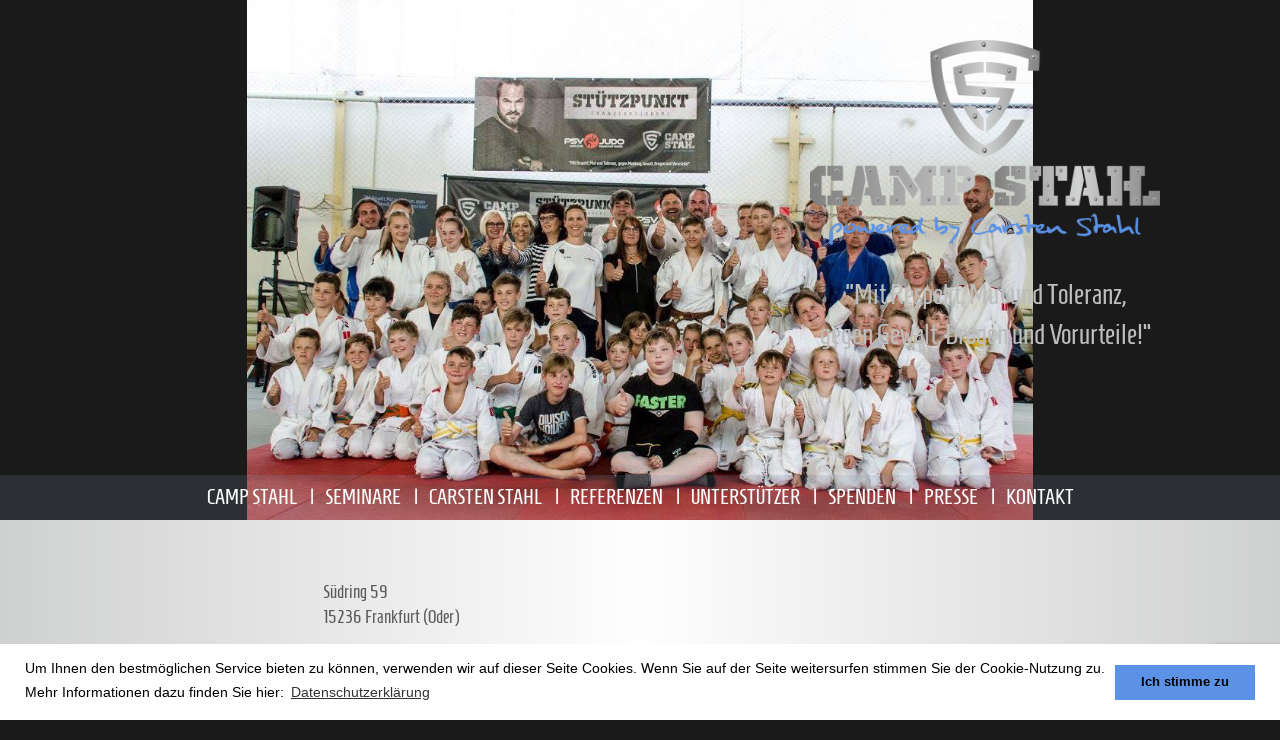

--- FILE ---
content_type: text/html; charset=UTF-8
request_url: https://www.camp-stahl.de/stuetzpunkte/psv-judo-frankfurt-oder/
body_size: 6994
content:
<!doctype html>
<html lang="de" class="no-js">
	<head>
		<meta charset="UTF-8">
		<title>  PSV Judo Frankfurt (Oder) : Camp Stahl</title>

		<link href="//www.google-analytics.com" rel="dns-prefetch">
		<link rel="shortcut icon" type="image/x-icon" href="https://www.camp-stahl.de/cms/wp-content/themes/camp_stahl/img/icons/favicon.ico?v=2">
		<link rel="icon" type="image/x-icon" href="https://www.camp-stahl.de/cms/wp-content/themes/camp_stahl/img/icons/favicon.ico?v=2">
		<link rel="icon" type="image/gif" href="https://www.camp-stahl.de/cms/wp-content/themes/camp_stahl/img/icons/favicon.gif">
		<link rel="icon" type="image/png" href="https://www.camp-stahl.de/cms/wp-content/themes/camp_stahl/img/icons/favicon.png">
		<link rel="apple-touch-icon" href="https://www.camp-stahl.de/cms/wp-content/themes/camp_stahl/img/icons/apple-touch-icon.png">
		<link rel="apple-touch-icon" href="https://www.camp-stahl.de/cms/wp-content/themes/camp_stahl/img/icons/apple-touch-icon-57x57.png" sizes="57x57">
		<link rel="apple-touch-icon" href="https://www.camp-stahl.de/cms/wp-content/themes/camp_stahl/img/icons/apple-touch-icon-60x60.png" sizes="60x60">
		<link rel="apple-touch-icon" href="https://www.camp-stahl.de/cms/wp-content/themes/camp_stahl/img/icons/apple-touch-icon-72x72.png" sizes="72x72">
		<link rel="apple-touch-icon" href="https://www.camp-stahl.de/cms/wp-content/themes/camp_stahl/img/icons/apple-touch-icon-76x76.png" sizes="76x76">
		<link rel="apple-touch-icon" href="https://www.camp-stahl.de/cms/wp-content/themes/camp_stahl/img/icons/apple-touch-icon-114x114.png" sizes="114x114">
		<link rel="apple-touch-icon" href="https://www.camp-stahl.de/cms/wp-content/themes/camp_stahl/img/icons/apple-touch-icon-120x120.png" sizes="120x120">
		<link rel="apple-touch-icon" href="https://www.camp-stahl.de/cms/wp-content/themes/camp_stahl/img/icons/apple-touch-icon-128x128.png" sizes="128x128">
		<link rel="apple-touch-icon" href="https://www.camp-stahl.de/cms/wp-content/themes/camp_stahl/img/icons/apple-touch-icon-144x144.png" sizes="144x144">
		<link rel="apple-touch-icon" href="https://www.camp-stahl.de/cms/wp-content/themes/camp_stahl/img/icons/apple-touch-icon-152x152.png" sizes="152x152">
		<link rel="apple-touch-icon" href="https://www.camp-stahl.de/cms/wp-content/themes/camp_stahl/img/icons/apple-touch-icon-180x180.png" sizes="180x180">
		<link rel="apple-touch-icon" href="https://www.camp-stahl.de/cms/wp-content/themes/camp_stahl/img/icons/apple-touch-icon-precomposed.png">
		<link rel="icon" type="image/png" href="https://www.camp-stahl.de/cms/wp-content/themes/camp_stahl/img/icons/favicon-16x16.png" sizes="16x16">
		<link rel="icon" type="image/png" href="https://www.camp-stahl.de/cms/wp-content/themes/camp_stahl/img/icons/favicon-32x32.png" sizes="32x32">
		<link rel="icon" type="image/png" href="https://www.camp-stahl.de/cms/wp-content/themes/camp_stahl/img/icons/favicon-96x96.png" sizes="96x96">
		<link rel="icon" type="image/png" href="https://www.camp-stahl.de/cms/wp-content/themes/camp_stahl/img/icons/favicon-160x160.png" sizes="160x160">
		<link rel="icon" type="image/png" href="https://www.camp-stahl.de/cms/wp-content/themes/camp_stahl/img/icons/favicon-192x192.png" sizes="192x192">
		<link rel="icon" type="image/png" href="https://www.camp-stahl.de/cms/wp-content/themes/camp_stahl/img/icons/favicon-196x196.png" sizes="196x196">
		<meta name="msapplication-TileImage" content="https://www.camp-stahl.de/cms/wp-content/themes/camp_stahl/img/icons/win8-tile-144x144.png"> 
		<meta name="msapplication-TileColor" content="#373736"> 
		<meta name="msapplication-navbutton-color" content="#373736"> 
		<meta name="msapplication-square70x70logo" content="https://www.camp-stahl.de/cms/wp-content/themes/camp_stahl/img/icons/win8-tile-70x70.png"> 
		<meta name="msapplication-square144x144logo" content="https://www.camp-stahl.de/cms/wp-content/themes/camp_stahl/img/icons/win8-tile-144x144.png"> 
		<meta name="msapplication-square150x150logo" content="https://www.camp-stahl.de/cms/wp-content/themes/camp_stahl/img/icons/win8-tile-150x150.png"> 
		<meta name="msapplication-square310x310logo" content="https://www.camp-stahl.de/cms/wp-content/themes/camp_stahl/img/icons/win8-tile-310x310.png"> 
		<!-- <link href="https://fonts.googleapis.com/css?family=Homenaje" rel="stylesheet">  -->
		<meta http-equiv="X-UA-Compatible" content="IE=edge,chrome=1">
		<meta name="viewport" content="width=device-width, initial-scale=1.0, user-scalable=no">
		<meta name="description" content="powered by Carsten Stahl">
		
		<meta name='robots' content='max-image-preview:large' />
<script type="text/javascript">
window._wpemojiSettings = {"baseUrl":"https:\/\/s.w.org\/images\/core\/emoji\/14.0.0\/72x72\/","ext":".png","svgUrl":"https:\/\/s.w.org\/images\/core\/emoji\/14.0.0\/svg\/","svgExt":".svg","source":{"concatemoji":"https:\/\/www.camp-stahl.de\/cms\/wp-includes\/js\/wp-emoji-release.min.js?ver=6.1.9"}};
/*! This file is auto-generated */
!function(e,a,t){var n,r,o,i=a.createElement("canvas"),p=i.getContext&&i.getContext("2d");function s(e,t){var a=String.fromCharCode,e=(p.clearRect(0,0,i.width,i.height),p.fillText(a.apply(this,e),0,0),i.toDataURL());return p.clearRect(0,0,i.width,i.height),p.fillText(a.apply(this,t),0,0),e===i.toDataURL()}function c(e){var t=a.createElement("script");t.src=e,t.defer=t.type="text/javascript",a.getElementsByTagName("head")[0].appendChild(t)}for(o=Array("flag","emoji"),t.supports={everything:!0,everythingExceptFlag:!0},r=0;r<o.length;r++)t.supports[o[r]]=function(e){if(p&&p.fillText)switch(p.textBaseline="top",p.font="600 32px Arial",e){case"flag":return s([127987,65039,8205,9895,65039],[127987,65039,8203,9895,65039])?!1:!s([55356,56826,55356,56819],[55356,56826,8203,55356,56819])&&!s([55356,57332,56128,56423,56128,56418,56128,56421,56128,56430,56128,56423,56128,56447],[55356,57332,8203,56128,56423,8203,56128,56418,8203,56128,56421,8203,56128,56430,8203,56128,56423,8203,56128,56447]);case"emoji":return!s([129777,127995,8205,129778,127999],[129777,127995,8203,129778,127999])}return!1}(o[r]),t.supports.everything=t.supports.everything&&t.supports[o[r]],"flag"!==o[r]&&(t.supports.everythingExceptFlag=t.supports.everythingExceptFlag&&t.supports[o[r]]);t.supports.everythingExceptFlag=t.supports.everythingExceptFlag&&!t.supports.flag,t.DOMReady=!1,t.readyCallback=function(){t.DOMReady=!0},t.supports.everything||(n=function(){t.readyCallback()},a.addEventListener?(a.addEventListener("DOMContentLoaded",n,!1),e.addEventListener("load",n,!1)):(e.attachEvent("onload",n),a.attachEvent("onreadystatechange",function(){"complete"===a.readyState&&t.readyCallback()})),(e=t.source||{}).concatemoji?c(e.concatemoji):e.wpemoji&&e.twemoji&&(c(e.twemoji),c(e.wpemoji)))}(window,document,window._wpemojiSettings);
</script>
<style type="text/css">
img.wp-smiley,
img.emoji {
	display: inline !important;
	border: none !important;
	box-shadow: none !important;
	height: 1em !important;
	width: 1em !important;
	margin: 0 0.07em !important;
	vertical-align: -0.1em !important;
	background: none !important;
	padding: 0 !important;
}
</style>
	<link rel='stylesheet' id='wp-block-library-css' href='https://www.camp-stahl.de/cms/wp-includes/css/dist/block-library/style.min.css?ver=6.1.9' media='all' />
<link rel='stylesheet' id='classic-theme-styles-css' href='https://www.camp-stahl.de/cms/wp-includes/css/classic-themes.min.css?ver=1' media='all' />
<style id='global-styles-inline-css' type='text/css'>
body{--wp--preset--color--black: #000000;--wp--preset--color--cyan-bluish-gray: #abb8c3;--wp--preset--color--white: #ffffff;--wp--preset--color--pale-pink: #f78da7;--wp--preset--color--vivid-red: #cf2e2e;--wp--preset--color--luminous-vivid-orange: #ff6900;--wp--preset--color--luminous-vivid-amber: #fcb900;--wp--preset--color--light-green-cyan: #7bdcb5;--wp--preset--color--vivid-green-cyan: #00d084;--wp--preset--color--pale-cyan-blue: #8ed1fc;--wp--preset--color--vivid-cyan-blue: #0693e3;--wp--preset--color--vivid-purple: #9b51e0;--wp--preset--gradient--vivid-cyan-blue-to-vivid-purple: linear-gradient(135deg,rgba(6,147,227,1) 0%,rgb(155,81,224) 100%);--wp--preset--gradient--light-green-cyan-to-vivid-green-cyan: linear-gradient(135deg,rgb(122,220,180) 0%,rgb(0,208,130) 100%);--wp--preset--gradient--luminous-vivid-amber-to-luminous-vivid-orange: linear-gradient(135deg,rgba(252,185,0,1) 0%,rgba(255,105,0,1) 100%);--wp--preset--gradient--luminous-vivid-orange-to-vivid-red: linear-gradient(135deg,rgba(255,105,0,1) 0%,rgb(207,46,46) 100%);--wp--preset--gradient--very-light-gray-to-cyan-bluish-gray: linear-gradient(135deg,rgb(238,238,238) 0%,rgb(169,184,195) 100%);--wp--preset--gradient--cool-to-warm-spectrum: linear-gradient(135deg,rgb(74,234,220) 0%,rgb(151,120,209) 20%,rgb(207,42,186) 40%,rgb(238,44,130) 60%,rgb(251,105,98) 80%,rgb(254,248,76) 100%);--wp--preset--gradient--blush-light-purple: linear-gradient(135deg,rgb(255,206,236) 0%,rgb(152,150,240) 100%);--wp--preset--gradient--blush-bordeaux: linear-gradient(135deg,rgb(254,205,165) 0%,rgb(254,45,45) 50%,rgb(107,0,62) 100%);--wp--preset--gradient--luminous-dusk: linear-gradient(135deg,rgb(255,203,112) 0%,rgb(199,81,192) 50%,rgb(65,88,208) 100%);--wp--preset--gradient--pale-ocean: linear-gradient(135deg,rgb(255,245,203) 0%,rgb(182,227,212) 50%,rgb(51,167,181) 100%);--wp--preset--gradient--electric-grass: linear-gradient(135deg,rgb(202,248,128) 0%,rgb(113,206,126) 100%);--wp--preset--gradient--midnight: linear-gradient(135deg,rgb(2,3,129) 0%,rgb(40,116,252) 100%);--wp--preset--duotone--dark-grayscale: url('#wp-duotone-dark-grayscale');--wp--preset--duotone--grayscale: url('#wp-duotone-grayscale');--wp--preset--duotone--purple-yellow: url('#wp-duotone-purple-yellow');--wp--preset--duotone--blue-red: url('#wp-duotone-blue-red');--wp--preset--duotone--midnight: url('#wp-duotone-midnight');--wp--preset--duotone--magenta-yellow: url('#wp-duotone-magenta-yellow');--wp--preset--duotone--purple-green: url('#wp-duotone-purple-green');--wp--preset--duotone--blue-orange: url('#wp-duotone-blue-orange');--wp--preset--font-size--small: 13px;--wp--preset--font-size--medium: 20px;--wp--preset--font-size--large: 36px;--wp--preset--font-size--x-large: 42px;--wp--preset--spacing--20: 0.44rem;--wp--preset--spacing--30: 0.67rem;--wp--preset--spacing--40: 1rem;--wp--preset--spacing--50: 1.5rem;--wp--preset--spacing--60: 2.25rem;--wp--preset--spacing--70: 3.38rem;--wp--preset--spacing--80: 5.06rem;}:where(.is-layout-flex){gap: 0.5em;}body .is-layout-flow > .alignleft{float: left;margin-inline-start: 0;margin-inline-end: 2em;}body .is-layout-flow > .alignright{float: right;margin-inline-start: 2em;margin-inline-end: 0;}body .is-layout-flow > .aligncenter{margin-left: auto !important;margin-right: auto !important;}body .is-layout-constrained > .alignleft{float: left;margin-inline-start: 0;margin-inline-end: 2em;}body .is-layout-constrained > .alignright{float: right;margin-inline-start: 2em;margin-inline-end: 0;}body .is-layout-constrained > .aligncenter{margin-left: auto !important;margin-right: auto !important;}body .is-layout-constrained > :where(:not(.alignleft):not(.alignright):not(.alignfull)){max-width: var(--wp--style--global--content-size);margin-left: auto !important;margin-right: auto !important;}body .is-layout-constrained > .alignwide{max-width: var(--wp--style--global--wide-size);}body .is-layout-flex{display: flex;}body .is-layout-flex{flex-wrap: wrap;align-items: center;}body .is-layout-flex > *{margin: 0;}:where(.wp-block-columns.is-layout-flex){gap: 2em;}.has-black-color{color: var(--wp--preset--color--black) !important;}.has-cyan-bluish-gray-color{color: var(--wp--preset--color--cyan-bluish-gray) !important;}.has-white-color{color: var(--wp--preset--color--white) !important;}.has-pale-pink-color{color: var(--wp--preset--color--pale-pink) !important;}.has-vivid-red-color{color: var(--wp--preset--color--vivid-red) !important;}.has-luminous-vivid-orange-color{color: var(--wp--preset--color--luminous-vivid-orange) !important;}.has-luminous-vivid-amber-color{color: var(--wp--preset--color--luminous-vivid-amber) !important;}.has-light-green-cyan-color{color: var(--wp--preset--color--light-green-cyan) !important;}.has-vivid-green-cyan-color{color: var(--wp--preset--color--vivid-green-cyan) !important;}.has-pale-cyan-blue-color{color: var(--wp--preset--color--pale-cyan-blue) !important;}.has-vivid-cyan-blue-color{color: var(--wp--preset--color--vivid-cyan-blue) !important;}.has-vivid-purple-color{color: var(--wp--preset--color--vivid-purple) !important;}.has-black-background-color{background-color: var(--wp--preset--color--black) !important;}.has-cyan-bluish-gray-background-color{background-color: var(--wp--preset--color--cyan-bluish-gray) !important;}.has-white-background-color{background-color: var(--wp--preset--color--white) !important;}.has-pale-pink-background-color{background-color: var(--wp--preset--color--pale-pink) !important;}.has-vivid-red-background-color{background-color: var(--wp--preset--color--vivid-red) !important;}.has-luminous-vivid-orange-background-color{background-color: var(--wp--preset--color--luminous-vivid-orange) !important;}.has-luminous-vivid-amber-background-color{background-color: var(--wp--preset--color--luminous-vivid-amber) !important;}.has-light-green-cyan-background-color{background-color: var(--wp--preset--color--light-green-cyan) !important;}.has-vivid-green-cyan-background-color{background-color: var(--wp--preset--color--vivid-green-cyan) !important;}.has-pale-cyan-blue-background-color{background-color: var(--wp--preset--color--pale-cyan-blue) !important;}.has-vivid-cyan-blue-background-color{background-color: var(--wp--preset--color--vivid-cyan-blue) !important;}.has-vivid-purple-background-color{background-color: var(--wp--preset--color--vivid-purple) !important;}.has-black-border-color{border-color: var(--wp--preset--color--black) !important;}.has-cyan-bluish-gray-border-color{border-color: var(--wp--preset--color--cyan-bluish-gray) !important;}.has-white-border-color{border-color: var(--wp--preset--color--white) !important;}.has-pale-pink-border-color{border-color: var(--wp--preset--color--pale-pink) !important;}.has-vivid-red-border-color{border-color: var(--wp--preset--color--vivid-red) !important;}.has-luminous-vivid-orange-border-color{border-color: var(--wp--preset--color--luminous-vivid-orange) !important;}.has-luminous-vivid-amber-border-color{border-color: var(--wp--preset--color--luminous-vivid-amber) !important;}.has-light-green-cyan-border-color{border-color: var(--wp--preset--color--light-green-cyan) !important;}.has-vivid-green-cyan-border-color{border-color: var(--wp--preset--color--vivid-green-cyan) !important;}.has-pale-cyan-blue-border-color{border-color: var(--wp--preset--color--pale-cyan-blue) !important;}.has-vivid-cyan-blue-border-color{border-color: var(--wp--preset--color--vivid-cyan-blue) !important;}.has-vivid-purple-border-color{border-color: var(--wp--preset--color--vivid-purple) !important;}.has-vivid-cyan-blue-to-vivid-purple-gradient-background{background: var(--wp--preset--gradient--vivid-cyan-blue-to-vivid-purple) !important;}.has-light-green-cyan-to-vivid-green-cyan-gradient-background{background: var(--wp--preset--gradient--light-green-cyan-to-vivid-green-cyan) !important;}.has-luminous-vivid-amber-to-luminous-vivid-orange-gradient-background{background: var(--wp--preset--gradient--luminous-vivid-amber-to-luminous-vivid-orange) !important;}.has-luminous-vivid-orange-to-vivid-red-gradient-background{background: var(--wp--preset--gradient--luminous-vivid-orange-to-vivid-red) !important;}.has-very-light-gray-to-cyan-bluish-gray-gradient-background{background: var(--wp--preset--gradient--very-light-gray-to-cyan-bluish-gray) !important;}.has-cool-to-warm-spectrum-gradient-background{background: var(--wp--preset--gradient--cool-to-warm-spectrum) !important;}.has-blush-light-purple-gradient-background{background: var(--wp--preset--gradient--blush-light-purple) !important;}.has-blush-bordeaux-gradient-background{background: var(--wp--preset--gradient--blush-bordeaux) !important;}.has-luminous-dusk-gradient-background{background: var(--wp--preset--gradient--luminous-dusk) !important;}.has-pale-ocean-gradient-background{background: var(--wp--preset--gradient--pale-ocean) !important;}.has-electric-grass-gradient-background{background: var(--wp--preset--gradient--electric-grass) !important;}.has-midnight-gradient-background{background: var(--wp--preset--gradient--midnight) !important;}.has-small-font-size{font-size: var(--wp--preset--font-size--small) !important;}.has-medium-font-size{font-size: var(--wp--preset--font-size--medium) !important;}.has-large-font-size{font-size: var(--wp--preset--font-size--large) !important;}.has-x-large-font-size{font-size: var(--wp--preset--font-size--x-large) !important;}
.wp-block-navigation a:where(:not(.wp-element-button)){color: inherit;}
:where(.wp-block-columns.is-layout-flex){gap: 2em;}
.wp-block-pullquote{font-size: 1.5em;line-height: 1.6;}
</style>
<link rel='stylesheet' id='contact-form-7-css' href='https://www.camp-stahl.de/cms/wp-content/plugins/contact-form-7/includes/css/styles.css?ver=5.7.4' media='all' />
<link rel='stylesheet' id='normalize-css' href='https://www.camp-stahl.de/cms/wp-content/themes/camp_stahl/normalize.min.css?ver=1.0' media='all' />
<link rel='stylesheet' id='bootstrap-css' href='https://www.camp-stahl.de/cms/wp-content/themes/camp_stahl/css/bootstrap.min.css?ver=1.0' media='all' />
<link rel='stylesheet' id='shariff-css' href='https://www.camp-stahl.de/cms/wp-content/themes/camp_stahl/shariff/shariff.complete.css?ver=3.3.0' media='all' />
<link rel='stylesheet' id='flexslider-css' href='https://www.camp-stahl.de/cms/wp-content/plugins/js_composer/assets/lib/bower/flexslider/flexslider.min.css?ver=5.7' media='all' />
<link rel='stylesheet' id='socicon-css' href='https://www.camp-stahl.de/cms/wp-content/themes/camp_stahl/socicon/styles.css?ver=1.0' media='all' />
<link rel='stylesheet' id='lightGallery-css' href='https://www.camp-stahl.de/cms/wp-content/themes/camp_stahl/lightgallery/css/lightgallery.min.css?ver=1.0' media='all' />
<link rel='stylesheet' id='lightGallery-fb-comment-box-css' href='https://www.camp-stahl.de/cms/wp-content/themes/camp_stahl/lightgallery/css/lg-fb-comment-box.min.css?ver=1.0' media='all' />
<link rel='stylesheet' id='lightGallery-lg-transitions-css' href='https://www.camp-stahl.de/cms/wp-content/themes/camp_stahl/lightgallery/css/lg-transitions.min.css?ver=1.0' media='all' />
<link rel='stylesheet' id='photoswipe-css' href='https://www.camp-stahl.de/cms/wp-content/themes/camp_stahl/photoswipe/photoswipe.css?ver=1.0' media='all' />
<link rel='stylesheet' id='photoswipe-skin-css' href='https://www.camp-stahl.de/cms/wp-content/themes/camp_stahl/photoswipe/default-skin/default-skin.css?ver=1.0' media='all' />
<link rel='stylesheet' id='styles-css' href='https://www.camp-stahl.de/cms/wp-content/themes/camp_stahl/style.css?ver=1.0' media='all' />
<script type='text/javascript' src='https://www.camp-stahl.de/cms/wp-content/themes/camp_stahl/js/lib/conditionizr-4.3.0.min.js?ver=4.3.0' id='conditionizr-js'></script>
<script type='text/javascript' src='https://www.camp-stahl.de/cms/wp-content/themes/camp_stahl/js/lib/modernizr-2.7.1.min.js?ver=2.7.1' id='modernizr-js'></script>
<script type='text/javascript' src='https://www.camp-stahl.de/cms/wp-includes/js/jquery/jquery.min.js?ver=3.6.1' id='jquery-core-js'></script>
<script type='text/javascript' src='https://www.camp-stahl.de/cms/wp-includes/js/jquery/jquery-migrate.min.js?ver=3.3.2' id='jquery-migrate-js'></script>
<script type='text/javascript' src='https://www.camp-stahl.de/cms/wp-content/themes/camp_stahl/shariff/shariff.complete.js?ver=3.3.0' id='shariff-js'></script>
<script type='text/javascript' src='https://www.camp-stahl.de/cms/wp-content/themes/camp_stahl/lightgallery/js/lightgallery-all.min.js?ver=2.7.1' id='lightGallery-js'></script>
<script type='text/javascript' src='https://www.camp-stahl.de/cms/wp-content/themes/camp_stahl/js/jquery.unveil.js?ver=1.0.0' id='unveil-js'></script>
<script type='text/javascript' src='https://www.camp-stahl.de/cms/wp-content/themes/camp_stahl/js/lib/bootstrap.min.js?ver=2.7.1' id='bootstrap-js'></script>
<script type='text/javascript' src='https://www.camp-stahl.de/cms/wp-content/themes/camp_stahl/js/parallax.min.js?ver=2.7.1' id='parallax-js'></script>
<script type='text/javascript' src='https://www.camp-stahl.de/cms/wp-content/themes/camp_stahl/photoswipe/photoswipe.min.js?ver=1.0.0' id='photoswipe-js'></script>
<script type='text/javascript' src='https://www.camp-stahl.de/cms/wp-content/themes/camp_stahl/photoswipe/photoswipe-ui-default.js?ver=1.0.0' id='photoswipe-ui-js'></script>
<script type='text/javascript' src='https://www.camp-stahl.de/cms/wp-content/themes/camp_stahl/js/mixitup.min.js?ver=1.0.0' id='mixitup-js'></script>
<script type='text/javascript' src='https://www.camp-stahl.de/cms/wp-content/themes/camp_stahl/js/jquery.flip.min.js?ver=1.0.0' id='flip-js'></script>
<script type='text/javascript' src='https://www.camp-stahl.de/cms/wp-content/themes/camp_stahl/js/scripts.js?ver=1.0.0' id='html5blankscripts-js'></script>
<link rel="https://api.w.org/" href="https://www.camp-stahl.de/wp-json/" /><link rel="alternate" type="application/json+oembed" href="https://www.camp-stahl.de/wp-json/oembed/1.0/embed?url=https%3A%2F%2Fwww.camp-stahl.de%2Fstuetzpunkte%2Fpsv-judo-frankfurt-oder%2F" />
<link rel="alternate" type="text/xml+oembed" href="https://www.camp-stahl.de/wp-json/oembed/1.0/embed?url=https%3A%2F%2Fwww.camp-stahl.de%2Fstuetzpunkte%2Fpsv-judo-frankfurt-oder%2F&#038;format=xml" />
<script></script>
<meta name="generator" content="Powered by WPBakery Page Builder - drag and drop page builder for WordPress."/>
<!--[if lte IE 9]><link rel="stylesheet" type="text/css" href="https://www.camp-stahl.de/cms/wp-content/plugins/js_composer/assets/css/vc_lte_ie9.min.css" media="screen"><![endif]-->		<style type="text/css" id="wp-custom-css">
			.spendenformular {
    max-width: 600px;
    margin: 0 auto; /* Zentrieren (optional) */
    width: 100%; /* Damit es auf kleineren Bildschirmen skalierbar bleibt */
	
}
		</style>
		<noscript><style type="text/css"> .wpb_animate_when_almost_visible { opacity: 1; }</style></noscript>		<script src="//cdnjs.cloudflare.com/ajax/libs/jquery-easing/1.3/jquery.easing.min.js"></script>
		
		
		<link rel="stylesheet" type="text/css" href="//cdnjs.cloudflare.com/ajax/libs/cookieconsent2/3.0.3/cookieconsent.min.css" />
		<script src="//cdnjs.cloudflare.com/ajax/libs/cookieconsent2/3.0.3/cookieconsent.min.js"></script>
		<script>
			window.addEventListener("load", function(){
				window.cookieconsent.initialise({
					"palette": {
						"popup": {
							"background": "#fff"
						},
						"button": {
						  "background": "#5b92e5",
						  "color": "#fff"
						}
					},
				  "position": "bottom",
				  "content": {
					"message": "Um Ihnen den bestmöglichen Service bieten zu können, verwenden wir auf dieser Seite Cookies. Wenn Sie auf der Seite weitersurfen stimmen Sie der Cookie-Nutzung zu. Mehr Informationen dazu finden Sie hier:",
					"dismiss": "Ich stimme zu",
					"link": "Datenschutzerklärung",
					"href": "http://www.camp-stahl.de/datenschutz/"
				  }
				})
			});
		</script>
		<style>
			.cc-revoke, .cc-window {
				font-size:14px;
			}
		</style>
	</head>
									<body class="stuetzpunkte-template-default single single-stuetzpunkte postid-414 psv-judo-frankfurt-oder wpb-js-composer js-comp-ver-5.7 vc_responsive" style="background-image:url(https://www.camp-stahl.de/cms/wp-content/uploads/2017/06/psv_stuetzpunkt.jpg);"> 
						<div id="load-overlay">
			<div id="load-logo">
				<div id="logo-c"></div>
				<div id="logo-s"></div>
			</div>
		</div>
		<!-- Mobile-Nav & Overlays -->
			<div id="overlay">
				
			</div>
			<div id="mobile-nav" class="visible-xs">
				
				<ul><li id="menu-item-41" class="menu-item menu-item-type-post_type menu-item-object-page menu-item-home menu-item-41"><a href="https://www.camp-stahl.de/">Camp Stahl</a></li>
<li id="menu-item-1429" class="menu-item menu-item-type-custom menu-item-object-custom menu-item-1429"><a href="https://www.stoppt-mobbing.de/seminare/">Seminare</a></li>
<li id="menu-item-43" class="menu-item menu-item-type-post_type menu-item-object-page menu-item-43"><a href="https://www.camp-stahl.de/carsten-stahl/">Carsten Stahl</a></li>
<li id="menu-item-44" class="menu-item menu-item-type-post_type menu-item-object-page menu-item-44"><a href="https://www.camp-stahl.de/referenzen/">Referenzen</a></li>
<li id="menu-item-45" class="menu-item menu-item-type-post_type menu-item-object-page menu-item-45"><a href="https://www.camp-stahl.de/unterstuetzer/">Unterstützer</a></li>
<li id="menu-item-46" class="menu-item menu-item-type-post_type menu-item-object-page menu-item-46"><a href="https://www.camp-stahl.de/spenden/">Spenden</a></li>
<li id="menu-item-47" class="menu-item menu-item-type-post_type menu-item-object-page menu-item-47"><a href="https://www.camp-stahl.de/presse/">Presse</a></li>
<li id="menu-item-49" class="menu-item menu-item-type-post_type menu-item-object-page menu-item-49"><a href="https://www.camp-stahl.de/kontakt/">Kontakt</a></li>
</ul>				<div id="mobile-nav-logo">
					<img src="https://www.camp-stahl.de/cms/wp-content/themes/camp_stahl/img/logo.png" alt="Logo" class="logo-img">
				</div>
			</div>
			<div id="mobile-navbar" class="visible-xs">
				<img src="https://www.camp-stahl.de/cms/wp-content/themes/camp_stahl/img/camp_stahl.png" alt="Logo" class="logo-img">
			</div>
			<div id="menu-trigger" class="visible-xs">
				<span class="bar top"></span>
				<span class="bar middle"></span>
				<span class="bar bottom"></span>
			</div>
		<!-- /Mobile-Nav & Overlays -->
		<div class="header">
			<div class="container">
				
				<div class="pull-right">
					<div id="logo">
						<a href="https://www.camp-stahl.de">
							<img src="https://www.camp-stahl.de/cms/wp-content/themes/camp_stahl/img/logo.png" alt="Logo" class="logo-img">
						</a>
					</div>
					<div id="slogan">
													<span>„Mit Respekt, Mut und Toleranz,<br>gegen Gewalt, Drogen und Vorurteile!“</span>
											</div>
				</div>
			</div>
			<div id="navbar" class="hidden-xs">
				<div id="tiny_logo"><img src="https://www.camp-stahl.de/cms/wp-content/themes/camp_stahl/img/camp_stahl.png" /></div>
				<div class="container">
					<nav class="nav" role="navigation">
						<ul><li class="menu-item menu-item-type-post_type menu-item-object-page menu-item-home menu-item-41"><a href="https://www.camp-stahl.de/">Camp Stahl</a></li>
<li class="menu-item menu-item-type-custom menu-item-object-custom menu-item-1429"><a href="https://www.stoppt-mobbing.de/seminare/">Seminare</a></li>
<li class="menu-item menu-item-type-post_type menu-item-object-page menu-item-43"><a href="https://www.camp-stahl.de/carsten-stahl/">Carsten Stahl</a></li>
<li class="menu-item menu-item-type-post_type menu-item-object-page menu-item-44"><a href="https://www.camp-stahl.de/referenzen/">Referenzen</a></li>
<li class="menu-item menu-item-type-post_type menu-item-object-page menu-item-45"><a href="https://www.camp-stahl.de/unterstuetzer/">Unterstützer</a></li>
<li class="menu-item menu-item-type-post_type menu-item-object-page menu-item-46"><a href="https://www.camp-stahl.de/spenden/">Spenden</a></li>
<li class="menu-item menu-item-type-post_type menu-item-object-page menu-item-47"><a href="https://www.camp-stahl.de/presse/">Presse</a></li>
<li class="menu-item menu-item-type-post_type menu-item-object-page menu-item-49"><a href="https://www.camp-stahl.de/kontakt/">Kontakt</a></li>
</ul>					</nav>
				</div>
			</div>
		</div>		
		<div id="contentarea">
			<div class="container">
	<main role="main" id="content">
		
				<p>Südring 59<br />
15236 Frankfurt (Oder)</p>
<p><a href="https://www.facebook.com/PSVSektionJudo/" target="_blank" rel="noopener noreferrer">Facebook</a> <a href="http://www.judo-ffo.de/" target="_blank" rel="noopener noreferrer">Website</a></p>

				<br class="clear">


					</main>
	
			
			</div>
		</div>
		<footer class="footer" role="contentinfo">
			<div class="container">
				<div id="footer-nav" class="row">
					<div class="nav-left col-sm-3 col-xs-6">
						<ul id="menu-footer-left" class="menu"><li id="menu-item-31" class="menu-item menu-item-type-post_type menu-item-object-page menu-item-home menu-item-31"><a href="https://www.camp-stahl.de/">Camp Stahl</a></li>
<li id="menu-item-1430" class="menu-item menu-item-type-custom menu-item-object-custom menu-item-1430"><a href="https://www.stoppt-mobbing.de/seminare/">Seminare</a></li>
<li id="menu-item-29" class="menu-item menu-item-type-post_type menu-item-object-page menu-item-29"><a href="https://www.camp-stahl.de/carsten-stahl/">Carsten Stahl</a></li>
<li id="menu-item-28" class="menu-item menu-item-type-post_type menu-item-object-page menu-item-28"><a href="https://www.camp-stahl.de/referenzen/">Referenzen</a></li>
<li id="menu-item-32" class="menu-item menu-item-type-post_type menu-item-object-page menu-item-32"><a href="https://www.camp-stahl.de/unterstuetzer/">Unterstützer</a></li>
</ul>					</div>
					
					<div class="nav-right col-sm-3 col-xs-6 col-sm-push-6">
						<ul id="menu-footer-right" class="menu"><li id="menu-item-36" class="menu-item menu-item-type-post_type menu-item-object-page menu-item-36"><a href="https://www.camp-stahl.de/spenden/">Spenden</a></li>
<li id="menu-item-35" class="menu-item menu-item-type-post_type menu-item-object-page menu-item-35"><a href="https://www.camp-stahl.de/presse/">Presse</a></li>
<li id="menu-item-1392" class="menu-item menu-item-type-post_type menu-item-object-page menu-item-1392"><a href="https://www.camp-stahl.de/datenschutz/">Datenschutz</a></li>
<li id="menu-item-39" class="menu-item menu-item-type-post_type menu-item-object-page menu-item-39"><a href="https://www.camp-stahl.de/impressum/">Impressum</a></li>
</ul>					</div>
					<div class="nav-center social col-sm-6 col-xs-12 col-sm-pull-3 scroll-animated">
						<div class="row">
							<div class="col-xs-12 col-md-8 col-md-offset-2">
								<ul class="row"> 
									<li class="col-xs-3">
										<a target="_blank" href="https://de-de.facebook.com/CAMP.STAHL.By.Carsten.Stahl">
											<span class="socicon-facebook socicon"></span>
										</a>
									</li>
									<li class="col-xs-3">
										<a target="_blank" href="https://www.youtube.com/channel/UCiUV2fxfNn9s8fu6kN8E_TQ">
											<span class="socicon-youtube socicon"></span>
										</a>
									</li>
									<li class="col-xs-3">
										<a target="_blank" href="https://www.instagram.com/carsten_stahl_camp_stahl_ev/">
											<span class="socicon-instagram socicon"></span>
										</a>
									</li>
									<li class="col-xs-3">
										<a href="mailto:info@camp-stahl.de">
											<span class="socicon-mail socicon"></span>
										</a>
									</li>
								</ul>
							</div>
						</div>
						<div class="row">
							<div class="col-xs-12">
								<img class="center-block margin-top-15" src="https://www.camp-stahl.de/cms/wp-content/themes/camp_stahl/img/gemeinsam_stark.png" />
							</div>
						</div>
					</div>
				</div>
				<hr>
				<p class="copyright text-center">
				&copy; Carsten Stahl 2026 - alle Rechte vorbehalten: Alle auf dieser Internetpräsenz verwendeten Texte, Fotos und grafischen Gestaltungen sind urheberrechtlich geschützt
			</p>
			</div>
			
		</footer>
		<script type='text/javascript' src='https://www.camp-stahl.de/cms/wp-content/themes/camp_stahl/js/isotope.pkgd.min.js?ver=1.0.0' id='isotope-js'></script>
<script type='text/javascript' src='https://www.camp-stahl.de/cms/wp-content/themes/camp_stahl/js/jquery.flexslider-min.js?ver=2.7.1' id='flexslider-js'></script>
<script type='text/javascript' src='https://www.camp-stahl.de/cms/wp-content/plugins/contact-form-7/includes/swv/js/index.js?ver=5.7.4' id='swv-js'></script>
<script type='text/javascript' id='contact-form-7-js-extra'>
/* <![CDATA[ */
var wpcf7 = {"api":{"root":"https:\/\/www.camp-stahl.de\/wp-json\/","namespace":"contact-form-7\/v1"}};
/* ]]> */
</script>
<script type='text/javascript' src='https://www.camp-stahl.de/cms/wp-content/plugins/contact-form-7/includes/js/index.js?ver=5.7.4' id='contact-form-7-js'></script>
<script type='text/javascript' src='https://www.google.com/recaptcha/api.js?render=6LfRAZgeAAAAAHHsIxSRLNpBj4oiSLNN6Jf0KDvP&#038;ver=3.0' id='google-recaptcha-js'></script>
<script type='text/javascript' src='https://www.camp-stahl.de/cms/wp-includes/js/dist/vendor/regenerator-runtime.min.js?ver=0.13.9' id='regenerator-runtime-js'></script>
<script type='text/javascript' src='https://www.camp-stahl.de/cms/wp-includes/js/dist/vendor/wp-polyfill.min.js?ver=3.15.0' id='wp-polyfill-js'></script>
<script type='text/javascript' id='wpcf7-recaptcha-js-extra'>
/* <![CDATA[ */
var wpcf7_recaptcha = {"sitekey":"6LfRAZgeAAAAAHHsIxSRLNpBj4oiSLNN6Jf0KDvP","actions":{"homepage":"homepage","contactform":"contactform"}};
/* ]]> */
</script>
<script type='text/javascript' src='https://www.camp-stahl.de/cms/wp-content/plugins/contact-form-7/modules/recaptcha/index.js?ver=5.7.4' id='wpcf7-recaptcha-js'></script>

		<div class="pswp" tabindex="-1" role="dialog" aria-hidden="true">
		    <div class="pswp__bg"></div>
		    <div class="pswp__scroll-wrap">
		        <div class="pswp__container">
		            <div class="pswp__item"></div>
		            <div class="pswp__item"></div>
		            <div class="pswp__item"></div>
		        </div>
		        <div class="pswp__ui pswp__ui--hidden">
		            <div class="pswp__top-bar">
		                <div class="pswp__counter"></div>
		                <button class="pswp__button pswp__button--close" title="Schließen (Esc)"></button>
		                <button class="pswp__button pswp__button--share" title="Teilen"></button>
		                <button class="pswp__button pswp__button--fs" title="Vollbild"></button>
		                <button class="pswp__button pswp__button--zoom" title="Rein/raus zoomen"></button>
		                <div class="pswp__preloader">
		                    <div class="pswp__preloader__icn">
		                      <div class="pswp__preloader__cut">
		                        <div class="pswp__preloader__donut"></div>
		                      </div>
		                    </div>
		                </div>
		            </div>
		            <div class="pswp__share-modal pswp__share-modal--hidden pswp__single-tap">
		                <div class="pswp__share-tooltip"></div> 
		            </div>
		            <button class="pswp__button pswp__button--arrow--left" title="Vorheriges">
		            </button>
		            <button class="pswp__button pswp__button--arrow--right" title="Nächstes">
		            </button>
		            <div class="pswp__caption">
		                <div class="pswp__caption__center"></div>
		            </div>
		        </div>
		    </div>
		</div>
	</body>
</html>


--- FILE ---
content_type: text/html; charset=utf-8
request_url: https://www.google.com/recaptcha/api2/anchor?ar=1&k=6LfRAZgeAAAAAHHsIxSRLNpBj4oiSLNN6Jf0KDvP&co=aHR0cHM6Ly93d3cuY2FtcC1zdGFobC5kZTo0NDM.&hl=en&v=PoyoqOPhxBO7pBk68S4YbpHZ&size=invisible&anchor-ms=20000&execute-ms=30000&cb=jfszyw4wxogr
body_size: 48819
content:
<!DOCTYPE HTML><html dir="ltr" lang="en"><head><meta http-equiv="Content-Type" content="text/html; charset=UTF-8">
<meta http-equiv="X-UA-Compatible" content="IE=edge">
<title>reCAPTCHA</title>
<style type="text/css">
/* cyrillic-ext */
@font-face {
  font-family: 'Roboto';
  font-style: normal;
  font-weight: 400;
  font-stretch: 100%;
  src: url(//fonts.gstatic.com/s/roboto/v48/KFO7CnqEu92Fr1ME7kSn66aGLdTylUAMa3GUBHMdazTgWw.woff2) format('woff2');
  unicode-range: U+0460-052F, U+1C80-1C8A, U+20B4, U+2DE0-2DFF, U+A640-A69F, U+FE2E-FE2F;
}
/* cyrillic */
@font-face {
  font-family: 'Roboto';
  font-style: normal;
  font-weight: 400;
  font-stretch: 100%;
  src: url(//fonts.gstatic.com/s/roboto/v48/KFO7CnqEu92Fr1ME7kSn66aGLdTylUAMa3iUBHMdazTgWw.woff2) format('woff2');
  unicode-range: U+0301, U+0400-045F, U+0490-0491, U+04B0-04B1, U+2116;
}
/* greek-ext */
@font-face {
  font-family: 'Roboto';
  font-style: normal;
  font-weight: 400;
  font-stretch: 100%;
  src: url(//fonts.gstatic.com/s/roboto/v48/KFO7CnqEu92Fr1ME7kSn66aGLdTylUAMa3CUBHMdazTgWw.woff2) format('woff2');
  unicode-range: U+1F00-1FFF;
}
/* greek */
@font-face {
  font-family: 'Roboto';
  font-style: normal;
  font-weight: 400;
  font-stretch: 100%;
  src: url(//fonts.gstatic.com/s/roboto/v48/KFO7CnqEu92Fr1ME7kSn66aGLdTylUAMa3-UBHMdazTgWw.woff2) format('woff2');
  unicode-range: U+0370-0377, U+037A-037F, U+0384-038A, U+038C, U+038E-03A1, U+03A3-03FF;
}
/* math */
@font-face {
  font-family: 'Roboto';
  font-style: normal;
  font-weight: 400;
  font-stretch: 100%;
  src: url(//fonts.gstatic.com/s/roboto/v48/KFO7CnqEu92Fr1ME7kSn66aGLdTylUAMawCUBHMdazTgWw.woff2) format('woff2');
  unicode-range: U+0302-0303, U+0305, U+0307-0308, U+0310, U+0312, U+0315, U+031A, U+0326-0327, U+032C, U+032F-0330, U+0332-0333, U+0338, U+033A, U+0346, U+034D, U+0391-03A1, U+03A3-03A9, U+03B1-03C9, U+03D1, U+03D5-03D6, U+03F0-03F1, U+03F4-03F5, U+2016-2017, U+2034-2038, U+203C, U+2040, U+2043, U+2047, U+2050, U+2057, U+205F, U+2070-2071, U+2074-208E, U+2090-209C, U+20D0-20DC, U+20E1, U+20E5-20EF, U+2100-2112, U+2114-2115, U+2117-2121, U+2123-214F, U+2190, U+2192, U+2194-21AE, U+21B0-21E5, U+21F1-21F2, U+21F4-2211, U+2213-2214, U+2216-22FF, U+2308-230B, U+2310, U+2319, U+231C-2321, U+2336-237A, U+237C, U+2395, U+239B-23B7, U+23D0, U+23DC-23E1, U+2474-2475, U+25AF, U+25B3, U+25B7, U+25BD, U+25C1, U+25CA, U+25CC, U+25FB, U+266D-266F, U+27C0-27FF, U+2900-2AFF, U+2B0E-2B11, U+2B30-2B4C, U+2BFE, U+3030, U+FF5B, U+FF5D, U+1D400-1D7FF, U+1EE00-1EEFF;
}
/* symbols */
@font-face {
  font-family: 'Roboto';
  font-style: normal;
  font-weight: 400;
  font-stretch: 100%;
  src: url(//fonts.gstatic.com/s/roboto/v48/KFO7CnqEu92Fr1ME7kSn66aGLdTylUAMaxKUBHMdazTgWw.woff2) format('woff2');
  unicode-range: U+0001-000C, U+000E-001F, U+007F-009F, U+20DD-20E0, U+20E2-20E4, U+2150-218F, U+2190, U+2192, U+2194-2199, U+21AF, U+21E6-21F0, U+21F3, U+2218-2219, U+2299, U+22C4-22C6, U+2300-243F, U+2440-244A, U+2460-24FF, U+25A0-27BF, U+2800-28FF, U+2921-2922, U+2981, U+29BF, U+29EB, U+2B00-2BFF, U+4DC0-4DFF, U+FFF9-FFFB, U+10140-1018E, U+10190-1019C, U+101A0, U+101D0-101FD, U+102E0-102FB, U+10E60-10E7E, U+1D2C0-1D2D3, U+1D2E0-1D37F, U+1F000-1F0FF, U+1F100-1F1AD, U+1F1E6-1F1FF, U+1F30D-1F30F, U+1F315, U+1F31C, U+1F31E, U+1F320-1F32C, U+1F336, U+1F378, U+1F37D, U+1F382, U+1F393-1F39F, U+1F3A7-1F3A8, U+1F3AC-1F3AF, U+1F3C2, U+1F3C4-1F3C6, U+1F3CA-1F3CE, U+1F3D4-1F3E0, U+1F3ED, U+1F3F1-1F3F3, U+1F3F5-1F3F7, U+1F408, U+1F415, U+1F41F, U+1F426, U+1F43F, U+1F441-1F442, U+1F444, U+1F446-1F449, U+1F44C-1F44E, U+1F453, U+1F46A, U+1F47D, U+1F4A3, U+1F4B0, U+1F4B3, U+1F4B9, U+1F4BB, U+1F4BF, U+1F4C8-1F4CB, U+1F4D6, U+1F4DA, U+1F4DF, U+1F4E3-1F4E6, U+1F4EA-1F4ED, U+1F4F7, U+1F4F9-1F4FB, U+1F4FD-1F4FE, U+1F503, U+1F507-1F50B, U+1F50D, U+1F512-1F513, U+1F53E-1F54A, U+1F54F-1F5FA, U+1F610, U+1F650-1F67F, U+1F687, U+1F68D, U+1F691, U+1F694, U+1F698, U+1F6AD, U+1F6B2, U+1F6B9-1F6BA, U+1F6BC, U+1F6C6-1F6CF, U+1F6D3-1F6D7, U+1F6E0-1F6EA, U+1F6F0-1F6F3, U+1F6F7-1F6FC, U+1F700-1F7FF, U+1F800-1F80B, U+1F810-1F847, U+1F850-1F859, U+1F860-1F887, U+1F890-1F8AD, U+1F8B0-1F8BB, U+1F8C0-1F8C1, U+1F900-1F90B, U+1F93B, U+1F946, U+1F984, U+1F996, U+1F9E9, U+1FA00-1FA6F, U+1FA70-1FA7C, U+1FA80-1FA89, U+1FA8F-1FAC6, U+1FACE-1FADC, U+1FADF-1FAE9, U+1FAF0-1FAF8, U+1FB00-1FBFF;
}
/* vietnamese */
@font-face {
  font-family: 'Roboto';
  font-style: normal;
  font-weight: 400;
  font-stretch: 100%;
  src: url(//fonts.gstatic.com/s/roboto/v48/KFO7CnqEu92Fr1ME7kSn66aGLdTylUAMa3OUBHMdazTgWw.woff2) format('woff2');
  unicode-range: U+0102-0103, U+0110-0111, U+0128-0129, U+0168-0169, U+01A0-01A1, U+01AF-01B0, U+0300-0301, U+0303-0304, U+0308-0309, U+0323, U+0329, U+1EA0-1EF9, U+20AB;
}
/* latin-ext */
@font-face {
  font-family: 'Roboto';
  font-style: normal;
  font-weight: 400;
  font-stretch: 100%;
  src: url(//fonts.gstatic.com/s/roboto/v48/KFO7CnqEu92Fr1ME7kSn66aGLdTylUAMa3KUBHMdazTgWw.woff2) format('woff2');
  unicode-range: U+0100-02BA, U+02BD-02C5, U+02C7-02CC, U+02CE-02D7, U+02DD-02FF, U+0304, U+0308, U+0329, U+1D00-1DBF, U+1E00-1E9F, U+1EF2-1EFF, U+2020, U+20A0-20AB, U+20AD-20C0, U+2113, U+2C60-2C7F, U+A720-A7FF;
}
/* latin */
@font-face {
  font-family: 'Roboto';
  font-style: normal;
  font-weight: 400;
  font-stretch: 100%;
  src: url(//fonts.gstatic.com/s/roboto/v48/KFO7CnqEu92Fr1ME7kSn66aGLdTylUAMa3yUBHMdazQ.woff2) format('woff2');
  unicode-range: U+0000-00FF, U+0131, U+0152-0153, U+02BB-02BC, U+02C6, U+02DA, U+02DC, U+0304, U+0308, U+0329, U+2000-206F, U+20AC, U+2122, U+2191, U+2193, U+2212, U+2215, U+FEFF, U+FFFD;
}
/* cyrillic-ext */
@font-face {
  font-family: 'Roboto';
  font-style: normal;
  font-weight: 500;
  font-stretch: 100%;
  src: url(//fonts.gstatic.com/s/roboto/v48/KFO7CnqEu92Fr1ME7kSn66aGLdTylUAMa3GUBHMdazTgWw.woff2) format('woff2');
  unicode-range: U+0460-052F, U+1C80-1C8A, U+20B4, U+2DE0-2DFF, U+A640-A69F, U+FE2E-FE2F;
}
/* cyrillic */
@font-face {
  font-family: 'Roboto';
  font-style: normal;
  font-weight: 500;
  font-stretch: 100%;
  src: url(//fonts.gstatic.com/s/roboto/v48/KFO7CnqEu92Fr1ME7kSn66aGLdTylUAMa3iUBHMdazTgWw.woff2) format('woff2');
  unicode-range: U+0301, U+0400-045F, U+0490-0491, U+04B0-04B1, U+2116;
}
/* greek-ext */
@font-face {
  font-family: 'Roboto';
  font-style: normal;
  font-weight: 500;
  font-stretch: 100%;
  src: url(//fonts.gstatic.com/s/roboto/v48/KFO7CnqEu92Fr1ME7kSn66aGLdTylUAMa3CUBHMdazTgWw.woff2) format('woff2');
  unicode-range: U+1F00-1FFF;
}
/* greek */
@font-face {
  font-family: 'Roboto';
  font-style: normal;
  font-weight: 500;
  font-stretch: 100%;
  src: url(//fonts.gstatic.com/s/roboto/v48/KFO7CnqEu92Fr1ME7kSn66aGLdTylUAMa3-UBHMdazTgWw.woff2) format('woff2');
  unicode-range: U+0370-0377, U+037A-037F, U+0384-038A, U+038C, U+038E-03A1, U+03A3-03FF;
}
/* math */
@font-face {
  font-family: 'Roboto';
  font-style: normal;
  font-weight: 500;
  font-stretch: 100%;
  src: url(//fonts.gstatic.com/s/roboto/v48/KFO7CnqEu92Fr1ME7kSn66aGLdTylUAMawCUBHMdazTgWw.woff2) format('woff2');
  unicode-range: U+0302-0303, U+0305, U+0307-0308, U+0310, U+0312, U+0315, U+031A, U+0326-0327, U+032C, U+032F-0330, U+0332-0333, U+0338, U+033A, U+0346, U+034D, U+0391-03A1, U+03A3-03A9, U+03B1-03C9, U+03D1, U+03D5-03D6, U+03F0-03F1, U+03F4-03F5, U+2016-2017, U+2034-2038, U+203C, U+2040, U+2043, U+2047, U+2050, U+2057, U+205F, U+2070-2071, U+2074-208E, U+2090-209C, U+20D0-20DC, U+20E1, U+20E5-20EF, U+2100-2112, U+2114-2115, U+2117-2121, U+2123-214F, U+2190, U+2192, U+2194-21AE, U+21B0-21E5, U+21F1-21F2, U+21F4-2211, U+2213-2214, U+2216-22FF, U+2308-230B, U+2310, U+2319, U+231C-2321, U+2336-237A, U+237C, U+2395, U+239B-23B7, U+23D0, U+23DC-23E1, U+2474-2475, U+25AF, U+25B3, U+25B7, U+25BD, U+25C1, U+25CA, U+25CC, U+25FB, U+266D-266F, U+27C0-27FF, U+2900-2AFF, U+2B0E-2B11, U+2B30-2B4C, U+2BFE, U+3030, U+FF5B, U+FF5D, U+1D400-1D7FF, U+1EE00-1EEFF;
}
/* symbols */
@font-face {
  font-family: 'Roboto';
  font-style: normal;
  font-weight: 500;
  font-stretch: 100%;
  src: url(//fonts.gstatic.com/s/roboto/v48/KFO7CnqEu92Fr1ME7kSn66aGLdTylUAMaxKUBHMdazTgWw.woff2) format('woff2');
  unicode-range: U+0001-000C, U+000E-001F, U+007F-009F, U+20DD-20E0, U+20E2-20E4, U+2150-218F, U+2190, U+2192, U+2194-2199, U+21AF, U+21E6-21F0, U+21F3, U+2218-2219, U+2299, U+22C4-22C6, U+2300-243F, U+2440-244A, U+2460-24FF, U+25A0-27BF, U+2800-28FF, U+2921-2922, U+2981, U+29BF, U+29EB, U+2B00-2BFF, U+4DC0-4DFF, U+FFF9-FFFB, U+10140-1018E, U+10190-1019C, U+101A0, U+101D0-101FD, U+102E0-102FB, U+10E60-10E7E, U+1D2C0-1D2D3, U+1D2E0-1D37F, U+1F000-1F0FF, U+1F100-1F1AD, U+1F1E6-1F1FF, U+1F30D-1F30F, U+1F315, U+1F31C, U+1F31E, U+1F320-1F32C, U+1F336, U+1F378, U+1F37D, U+1F382, U+1F393-1F39F, U+1F3A7-1F3A8, U+1F3AC-1F3AF, U+1F3C2, U+1F3C4-1F3C6, U+1F3CA-1F3CE, U+1F3D4-1F3E0, U+1F3ED, U+1F3F1-1F3F3, U+1F3F5-1F3F7, U+1F408, U+1F415, U+1F41F, U+1F426, U+1F43F, U+1F441-1F442, U+1F444, U+1F446-1F449, U+1F44C-1F44E, U+1F453, U+1F46A, U+1F47D, U+1F4A3, U+1F4B0, U+1F4B3, U+1F4B9, U+1F4BB, U+1F4BF, U+1F4C8-1F4CB, U+1F4D6, U+1F4DA, U+1F4DF, U+1F4E3-1F4E6, U+1F4EA-1F4ED, U+1F4F7, U+1F4F9-1F4FB, U+1F4FD-1F4FE, U+1F503, U+1F507-1F50B, U+1F50D, U+1F512-1F513, U+1F53E-1F54A, U+1F54F-1F5FA, U+1F610, U+1F650-1F67F, U+1F687, U+1F68D, U+1F691, U+1F694, U+1F698, U+1F6AD, U+1F6B2, U+1F6B9-1F6BA, U+1F6BC, U+1F6C6-1F6CF, U+1F6D3-1F6D7, U+1F6E0-1F6EA, U+1F6F0-1F6F3, U+1F6F7-1F6FC, U+1F700-1F7FF, U+1F800-1F80B, U+1F810-1F847, U+1F850-1F859, U+1F860-1F887, U+1F890-1F8AD, U+1F8B0-1F8BB, U+1F8C0-1F8C1, U+1F900-1F90B, U+1F93B, U+1F946, U+1F984, U+1F996, U+1F9E9, U+1FA00-1FA6F, U+1FA70-1FA7C, U+1FA80-1FA89, U+1FA8F-1FAC6, U+1FACE-1FADC, U+1FADF-1FAE9, U+1FAF0-1FAF8, U+1FB00-1FBFF;
}
/* vietnamese */
@font-face {
  font-family: 'Roboto';
  font-style: normal;
  font-weight: 500;
  font-stretch: 100%;
  src: url(//fonts.gstatic.com/s/roboto/v48/KFO7CnqEu92Fr1ME7kSn66aGLdTylUAMa3OUBHMdazTgWw.woff2) format('woff2');
  unicode-range: U+0102-0103, U+0110-0111, U+0128-0129, U+0168-0169, U+01A0-01A1, U+01AF-01B0, U+0300-0301, U+0303-0304, U+0308-0309, U+0323, U+0329, U+1EA0-1EF9, U+20AB;
}
/* latin-ext */
@font-face {
  font-family: 'Roboto';
  font-style: normal;
  font-weight: 500;
  font-stretch: 100%;
  src: url(//fonts.gstatic.com/s/roboto/v48/KFO7CnqEu92Fr1ME7kSn66aGLdTylUAMa3KUBHMdazTgWw.woff2) format('woff2');
  unicode-range: U+0100-02BA, U+02BD-02C5, U+02C7-02CC, U+02CE-02D7, U+02DD-02FF, U+0304, U+0308, U+0329, U+1D00-1DBF, U+1E00-1E9F, U+1EF2-1EFF, U+2020, U+20A0-20AB, U+20AD-20C0, U+2113, U+2C60-2C7F, U+A720-A7FF;
}
/* latin */
@font-face {
  font-family: 'Roboto';
  font-style: normal;
  font-weight: 500;
  font-stretch: 100%;
  src: url(//fonts.gstatic.com/s/roboto/v48/KFO7CnqEu92Fr1ME7kSn66aGLdTylUAMa3yUBHMdazQ.woff2) format('woff2');
  unicode-range: U+0000-00FF, U+0131, U+0152-0153, U+02BB-02BC, U+02C6, U+02DA, U+02DC, U+0304, U+0308, U+0329, U+2000-206F, U+20AC, U+2122, U+2191, U+2193, U+2212, U+2215, U+FEFF, U+FFFD;
}
/* cyrillic-ext */
@font-face {
  font-family: 'Roboto';
  font-style: normal;
  font-weight: 900;
  font-stretch: 100%;
  src: url(//fonts.gstatic.com/s/roboto/v48/KFO7CnqEu92Fr1ME7kSn66aGLdTylUAMa3GUBHMdazTgWw.woff2) format('woff2');
  unicode-range: U+0460-052F, U+1C80-1C8A, U+20B4, U+2DE0-2DFF, U+A640-A69F, U+FE2E-FE2F;
}
/* cyrillic */
@font-face {
  font-family: 'Roboto';
  font-style: normal;
  font-weight: 900;
  font-stretch: 100%;
  src: url(//fonts.gstatic.com/s/roboto/v48/KFO7CnqEu92Fr1ME7kSn66aGLdTylUAMa3iUBHMdazTgWw.woff2) format('woff2');
  unicode-range: U+0301, U+0400-045F, U+0490-0491, U+04B0-04B1, U+2116;
}
/* greek-ext */
@font-face {
  font-family: 'Roboto';
  font-style: normal;
  font-weight: 900;
  font-stretch: 100%;
  src: url(//fonts.gstatic.com/s/roboto/v48/KFO7CnqEu92Fr1ME7kSn66aGLdTylUAMa3CUBHMdazTgWw.woff2) format('woff2');
  unicode-range: U+1F00-1FFF;
}
/* greek */
@font-face {
  font-family: 'Roboto';
  font-style: normal;
  font-weight: 900;
  font-stretch: 100%;
  src: url(//fonts.gstatic.com/s/roboto/v48/KFO7CnqEu92Fr1ME7kSn66aGLdTylUAMa3-UBHMdazTgWw.woff2) format('woff2');
  unicode-range: U+0370-0377, U+037A-037F, U+0384-038A, U+038C, U+038E-03A1, U+03A3-03FF;
}
/* math */
@font-face {
  font-family: 'Roboto';
  font-style: normal;
  font-weight: 900;
  font-stretch: 100%;
  src: url(//fonts.gstatic.com/s/roboto/v48/KFO7CnqEu92Fr1ME7kSn66aGLdTylUAMawCUBHMdazTgWw.woff2) format('woff2');
  unicode-range: U+0302-0303, U+0305, U+0307-0308, U+0310, U+0312, U+0315, U+031A, U+0326-0327, U+032C, U+032F-0330, U+0332-0333, U+0338, U+033A, U+0346, U+034D, U+0391-03A1, U+03A3-03A9, U+03B1-03C9, U+03D1, U+03D5-03D6, U+03F0-03F1, U+03F4-03F5, U+2016-2017, U+2034-2038, U+203C, U+2040, U+2043, U+2047, U+2050, U+2057, U+205F, U+2070-2071, U+2074-208E, U+2090-209C, U+20D0-20DC, U+20E1, U+20E5-20EF, U+2100-2112, U+2114-2115, U+2117-2121, U+2123-214F, U+2190, U+2192, U+2194-21AE, U+21B0-21E5, U+21F1-21F2, U+21F4-2211, U+2213-2214, U+2216-22FF, U+2308-230B, U+2310, U+2319, U+231C-2321, U+2336-237A, U+237C, U+2395, U+239B-23B7, U+23D0, U+23DC-23E1, U+2474-2475, U+25AF, U+25B3, U+25B7, U+25BD, U+25C1, U+25CA, U+25CC, U+25FB, U+266D-266F, U+27C0-27FF, U+2900-2AFF, U+2B0E-2B11, U+2B30-2B4C, U+2BFE, U+3030, U+FF5B, U+FF5D, U+1D400-1D7FF, U+1EE00-1EEFF;
}
/* symbols */
@font-face {
  font-family: 'Roboto';
  font-style: normal;
  font-weight: 900;
  font-stretch: 100%;
  src: url(//fonts.gstatic.com/s/roboto/v48/KFO7CnqEu92Fr1ME7kSn66aGLdTylUAMaxKUBHMdazTgWw.woff2) format('woff2');
  unicode-range: U+0001-000C, U+000E-001F, U+007F-009F, U+20DD-20E0, U+20E2-20E4, U+2150-218F, U+2190, U+2192, U+2194-2199, U+21AF, U+21E6-21F0, U+21F3, U+2218-2219, U+2299, U+22C4-22C6, U+2300-243F, U+2440-244A, U+2460-24FF, U+25A0-27BF, U+2800-28FF, U+2921-2922, U+2981, U+29BF, U+29EB, U+2B00-2BFF, U+4DC0-4DFF, U+FFF9-FFFB, U+10140-1018E, U+10190-1019C, U+101A0, U+101D0-101FD, U+102E0-102FB, U+10E60-10E7E, U+1D2C0-1D2D3, U+1D2E0-1D37F, U+1F000-1F0FF, U+1F100-1F1AD, U+1F1E6-1F1FF, U+1F30D-1F30F, U+1F315, U+1F31C, U+1F31E, U+1F320-1F32C, U+1F336, U+1F378, U+1F37D, U+1F382, U+1F393-1F39F, U+1F3A7-1F3A8, U+1F3AC-1F3AF, U+1F3C2, U+1F3C4-1F3C6, U+1F3CA-1F3CE, U+1F3D4-1F3E0, U+1F3ED, U+1F3F1-1F3F3, U+1F3F5-1F3F7, U+1F408, U+1F415, U+1F41F, U+1F426, U+1F43F, U+1F441-1F442, U+1F444, U+1F446-1F449, U+1F44C-1F44E, U+1F453, U+1F46A, U+1F47D, U+1F4A3, U+1F4B0, U+1F4B3, U+1F4B9, U+1F4BB, U+1F4BF, U+1F4C8-1F4CB, U+1F4D6, U+1F4DA, U+1F4DF, U+1F4E3-1F4E6, U+1F4EA-1F4ED, U+1F4F7, U+1F4F9-1F4FB, U+1F4FD-1F4FE, U+1F503, U+1F507-1F50B, U+1F50D, U+1F512-1F513, U+1F53E-1F54A, U+1F54F-1F5FA, U+1F610, U+1F650-1F67F, U+1F687, U+1F68D, U+1F691, U+1F694, U+1F698, U+1F6AD, U+1F6B2, U+1F6B9-1F6BA, U+1F6BC, U+1F6C6-1F6CF, U+1F6D3-1F6D7, U+1F6E0-1F6EA, U+1F6F0-1F6F3, U+1F6F7-1F6FC, U+1F700-1F7FF, U+1F800-1F80B, U+1F810-1F847, U+1F850-1F859, U+1F860-1F887, U+1F890-1F8AD, U+1F8B0-1F8BB, U+1F8C0-1F8C1, U+1F900-1F90B, U+1F93B, U+1F946, U+1F984, U+1F996, U+1F9E9, U+1FA00-1FA6F, U+1FA70-1FA7C, U+1FA80-1FA89, U+1FA8F-1FAC6, U+1FACE-1FADC, U+1FADF-1FAE9, U+1FAF0-1FAF8, U+1FB00-1FBFF;
}
/* vietnamese */
@font-face {
  font-family: 'Roboto';
  font-style: normal;
  font-weight: 900;
  font-stretch: 100%;
  src: url(//fonts.gstatic.com/s/roboto/v48/KFO7CnqEu92Fr1ME7kSn66aGLdTylUAMa3OUBHMdazTgWw.woff2) format('woff2');
  unicode-range: U+0102-0103, U+0110-0111, U+0128-0129, U+0168-0169, U+01A0-01A1, U+01AF-01B0, U+0300-0301, U+0303-0304, U+0308-0309, U+0323, U+0329, U+1EA0-1EF9, U+20AB;
}
/* latin-ext */
@font-face {
  font-family: 'Roboto';
  font-style: normal;
  font-weight: 900;
  font-stretch: 100%;
  src: url(//fonts.gstatic.com/s/roboto/v48/KFO7CnqEu92Fr1ME7kSn66aGLdTylUAMa3KUBHMdazTgWw.woff2) format('woff2');
  unicode-range: U+0100-02BA, U+02BD-02C5, U+02C7-02CC, U+02CE-02D7, U+02DD-02FF, U+0304, U+0308, U+0329, U+1D00-1DBF, U+1E00-1E9F, U+1EF2-1EFF, U+2020, U+20A0-20AB, U+20AD-20C0, U+2113, U+2C60-2C7F, U+A720-A7FF;
}
/* latin */
@font-face {
  font-family: 'Roboto';
  font-style: normal;
  font-weight: 900;
  font-stretch: 100%;
  src: url(//fonts.gstatic.com/s/roboto/v48/KFO7CnqEu92Fr1ME7kSn66aGLdTylUAMa3yUBHMdazQ.woff2) format('woff2');
  unicode-range: U+0000-00FF, U+0131, U+0152-0153, U+02BB-02BC, U+02C6, U+02DA, U+02DC, U+0304, U+0308, U+0329, U+2000-206F, U+20AC, U+2122, U+2191, U+2193, U+2212, U+2215, U+FEFF, U+FFFD;
}

</style>
<link rel="stylesheet" type="text/css" href="https://www.gstatic.com/recaptcha/releases/PoyoqOPhxBO7pBk68S4YbpHZ/styles__ltr.css">
<script nonce="NqdCuSgtSIZKUnL_jOQMtA" type="text/javascript">window['__recaptcha_api'] = 'https://www.google.com/recaptcha/api2/';</script>
<script type="text/javascript" src="https://www.gstatic.com/recaptcha/releases/PoyoqOPhxBO7pBk68S4YbpHZ/recaptcha__en.js" nonce="NqdCuSgtSIZKUnL_jOQMtA">
      
    </script></head>
<body><div id="rc-anchor-alert" class="rc-anchor-alert"></div>
<input type="hidden" id="recaptcha-token" value="[base64]">
<script type="text/javascript" nonce="NqdCuSgtSIZKUnL_jOQMtA">
      recaptcha.anchor.Main.init("[\x22ainput\x22,[\x22bgdata\x22,\x22\x22,\[base64]/[base64]/[base64]/[base64]/[base64]/[base64]/[base64]/[base64]/[base64]/[base64]\\u003d\x22,\[base64]\x22,\x22wpPCkcODw59iKDJjwpvDr8KEeRh9eWHDocOcwo7DgzJ/LcK/wpXDp8O4wrjClMKULwjDjmbDrsOTN8Oiw7hsTEs6YSbDn1pxwozDv2pwVsOHwozCicObajsRwo42wp/[base64]/CkHPDmislwq8nw6LChcKGdV3Ds8OPMVXDkMOjVMK4Vy/Cqhlrw6hbwq7CrBoECcOYDyMwwpUwUMKcwp3Dt2nCjkzDujDCmsOCwp/[base64]/CnCzCmMOiwr7Do8ORe3pswr7DrcKpYWjCrsOjw7lyw5FSdcKrP8OMK8KPwotOT8Odw5how5HDp29NAj5qEcOvw4huLsOadBI8O2E1TMKhVMOHwrESw7Y2wpNbWsOGKMKAHcOWS0/[base64]/Cu3PDlAQyw7pyw6R0wp15ViodL8KBThxKw7ZaFiDCp8KCI1PChsOWYsKkbMO2wrzCgMOiw608w6MUwpocTsOGKcKWw6LDqMO6wpIaPsKJw65QwovCrcOGBMOCw6tmwo4WZ11KXD4hwrvCh8KMVsKPwoEEw5XDg8KDXsOTw5jCtX/CsTfDlTwWwqoAA8OHwqPDjcK/w4vDqRjDjD0/LcKCVSBpw4rDgMKaZMOsw6hQw7RTwovDrkjDicO3OcO+bglQwqJJw64ISkoCwqh/w73CtzEYw7h0WcOKwrvDo8O0wqxbe8OTRB92wrkHcsO8w6PCkArDnWIgL1cZw6Edwp3Dn8KJw6TDhcK3w57DssKjdMObwozCpgIvIsOKUcKfwpJaw7PDiMOQVH3DrcOBGC/Cu8K5VcOxDQ13w5vCoDjCsW/Dk8Kxw5/DhcK4entaJ8OLw5ZScXpMwrPCuBA5V8K4w7nDr8KEK0PDtBpPRwHCpCHDvcKnwpfCsgPCicKyw7bCs3XDkC/DrVoeXsOrEUYPH1vDrwxZdS0BwrbCvMOyL3dsUADCr8OBwpkiDyoWZQfCrMOUwpjDqMK1woTCqQnDucOJw6rClFZhwoXDkcO9wpPCr8KPT3vDhcKbwoZ2wr8+wp7Dv8ONw59uw4x5MQAbIsOvGDTDlSrCncOLbsOoLsOqw4/DlMO/[base64]/Dn3rCr3TCvihpw57Ck8KYTXDDgR8+ejXDpMKjUsK3JmTDvBnDvsOfQsKiMsKFw5TDvHkRw4LCrMKZFiw0w7LDlyDDnkN7wodHwojDuUdNESnCjg3CtgMcO3rDuC/DgnnCpwHDoicwHz59J2zDhyEtNVwUw5ZkScOreHkJZUPDm35PwpZ9ZsOUdsOSXnBZScOOwrLCv0hWWsKvQ8O9YcOEw48pw4N+w5LCulQvwrVHwrHDkA/CrMOoCFbCli82w7LCpcOyw5huw599w4REHsKIwoRtw5DDpVnDt2k/TD95wpjCnMKMXsOYWsOBRsKDw7DCgWLCjFvCpMKRUF4ifk/[base64]/CpQnCpSbCmMKFPw3DkVfCnkoZU0/CtcO/URFRw53CrQnDnzPDt3tRw7XDrsObwpfDpjpaw6sNT8KVGcOXw47Dm8K0FcKfFMOrwqvDh8OiG8OCC8KXJ8O0wqTDm8KTw58Ew5DDsg8gwr1Qw6ExwrkHwozDm0vDrwfDh8KXwq/Cnn5IwqjDjMO9E1ZNwrPDulzCsSHDtl/DkkMTwpQuwqwvw4sDKidmBXRYGsOQC8KEw5obw4DCo1p+KT44w5bCucO/EsO/UlRAwozDrsKCw7vDusOSwphuw4TDqsOtAcKYw4jCqsOsRlQiw4jCrFfChBXCj2TClzjCkH3CokglVHJHwr9JwoXDpBZnwqLChcOtwpXDt8O2wp8xwr50MMOPw4FGB1hyw6N8JcKwwrxmw7NDAlwFw6A/VzPCv8ONNy54wonDngrCocKswq3CnMOswpLDq8KDR8KPesKZwqsjGRhaNiTCusK/dcO/[base64]/wptXa3E/w45YwoLDpcKlcMOaw7DDpz/DtsKjFsKvwoE7dMKDw6xuwrskZcOPSsOzb0fDu2DDlHvDjsKdasO2w7tTYsK/wrIGSsOhMsOxYw/[base64]/w6nDn8KxwqvCkmxKGg3DuQ14MMOUw6zDj04LEsOIG8KYwojCmEV4Nw7DiMKmMivCgCZ6NMOMw5bDoMKVbk7DumTCnsKhF8OKM2PDmsOrDcOYwr7DkjlGw7TChcO/eMKoQ8KUwqTDugALQxfDgwXDtBhpw59aw5HDvsO6WcOSecKFw5xSBk8oworCrsO1wqXCnMOLwpZ5OiBkXcONA8Ovw6BaSzwgwrdXw6zCgcOcw7YGw4PDszdRwrrCm2ktw47Dp8OxD17DgcOQw4AQwqLDgR7Dk0rDk8K2wpJ5wpvCnB3Do8Ktw5hUWcOSdy/[base64]/DgFZ+F8O/wqw8UMO/HVoFeMOkw6bDq8OBw5XCgVzCkMOuwoTDtwDDmFLDqT/DjsKHLG3DizDCkRPDkk16wr1awqREwpzDkBk3wqfCk3t8wrHDnSzCl2/[base64]/CrD53w4/CpmPDjsKFW8KSCsKDR8O9w6g4w5/CuMOhOsOcwq3CvcORSFEwwoRiwo3Do8OZRcObwo5LwrnCgsKiwpUsAl/[base64]/woZcwoxeFsOQw7rDpcKYwrJ8wo3CoMKZw6fDv1TCigLCvzLCmMK5w5bCih/Cr8OMw5jDmMKUBGwgw4ZAw4dQacOcSQzDrsKuZTDCssOoNTPCpBnDv8KBBcOkeVw4wpTCtkJuw4gfwpk4wojCtjDDtMK+C8KGw4csFx4vBcKSTsOwBjfCsnZIw4UiTkNzw7zCj8KMTXTCgErDpMKHI1fDnsOvRiR+AcK+w7nCmBJxw7PDrMKhw4rCmn8lT8OoSx8/bxsbw55ydhx3HsKuw7lkFlpMUEHDu8Kjw5HCicO7w4BUIksrwqzCs3nDhTnDlMKIwpIHHsKmFCtTw68PPsOUw5t9Q8K7wo4TwrvDkg/[base64]/w4zDh8KXO03CoGjCjmgIe8Klw6YqwonCqlA4F1IyNlQ5woAAen5TI8KjBFcHFGDChMKrNMK1wp7DksKDw4nDkQN+A8KLwpjDhgxgJcKFw6dsSmzCqFoiO3gEw7LDisOXwrnDgmrCqAUeB8KIVg8/wrjDgAdHwqjDvkPCqHlSw43DsnYZXGbDo081woHDiknDjMKgwrgiDcKfw5EaeHnDuw/CvnJVfcOvw6UgR8KqDiw5byh8FkvCqXxgZ8OGG8Krw7ILOEhXwoAkwp/DpmFGLsKTQsOuVGzDtHBLIcOGworDhcK9b8KRw4Vvw7vDjC0LIGw3HcKJY13CoMOHw5sLP8OlwpQ8Ekgyw5/[base64]/[base64]/wpZww7zCicKHwpfCkcKlZsOHEGzDvl/[base64]/[base64]/CjEpsLknDlcK4GsOewoBYahcgGAA8QsKww4x9A8OwaMKpRiJEw5bDicKrwrAEPErCig7Ch8KFDTxZYsKdFRfCq3jCvSNQYjgRw5LCkcK6wp3DhmTCp8Obw5MXfsKkw6PCnxvCv8KRNcOawp0YLsOAwrrDk2/CpQXDi8Ktw63CsUDDh8OtSMOMw4vDlGkMBMOpw4Z9dcKfVTl2UsOpw74AwpR/w4jCiVUHwqTDnFIBT188IMKNOS8COFfDoVB4VA5eHCUMNGTDuiPDqVXCgTfDqsK5Ox7DkDzDrW9JwpXDnwNSwqg/w53DoC3Do0hAZUfCviosw5DDhSDDmcO6c0bDgWJBwrpSDFvCpsKcw5t/[base64]/DoCPCnsO+wqLDscO7w5rDnBvCjSsVw6TDizrDrlgvw4TCn8KYdcK1wpjDlsOkw6chwpZuw7PCr0Nkw6t9w5JdVcK/wqbCr8OAE8K0wozCp0vCosKvwrfDgsK1aFbCs8Ocw5s0w55HwrUNw4gBw6PDiXPDhMKMw4LDocO+w6LCm8OcwrZww7zDun7DnV49w4jDszHCqcOgPytqfDLDuHrChHwTJG1fw6DCn8KUwq/DmsKELcOdJBQyw5ZVw7diw5TDk8Ktw7NTFcO9ThEVMsO8w6ATw6onfCt7w6g9fMOQw5gZwpzCgcKrw7AbwpbDqcOrQsOtJsKqY8Krw5HDlcO0w6M7dTASdEAzD8KFw6bDmcKmwpDCusOTw59bwqk7HEAjQx/CvCYow4UNEcODw5vChTfDp8K4QxPCrcK6wrbCi8KsLcOUwqHDj8Oow6jCmmDComNywq/[base64]/[base64]/w4dWNWkkCcOYw5UlQcK/w5zCisO0O8O3agxHwq/DlFvDoMOmLxzCjcOvbkMXw6DDiVPDq2nDrV0nw4BIwpgrwrJ+wpDCqlnCnjHDlFMCw5ktwrsow7XDucOIw7LDgsOvQ1HDq8OXGi8vw6V/wqBJwrRRw5MnPFlxw6/DosKSw6jDiMOFw4Q/eFZawrZxRVfChsOUwqfCgsKSwoI4wowzL10XVAModGwJw4NKwpzCnMKcwo3ChBvDmsKtw4bDmHpkwo89w7RYw6vDuhzDmMKywr3CtMOBw7LCnzxmEMKsTsOGw4YTIMOkwpnDv8OtZcORYMKzw7nDn183wqxLw6fDicOcLsKwK0/CucO3wqlXw5vCg8O2wofDpFgawqvDvMObw4wuwo3Cm15wwqxzAsOJwoHDu8KbJizDisOgwpdERsOyecKiw4PDj3PDiAhrwo7DnF5Lw7VlO8Oawq88N8KJb8OZJWVgwoBKRMOMXsKPG8KTYMKFe8OQbx1Sw5BHwrjCo8Kbwq3Cg8OHWMKZYcKSE8KTw7/Cml45McOoAsOGO8KAwo0Ew5DDkmLCiQ99wp1URSjDhhxyB0/DqcKqw74Bw4ggXcOkTMOtw53CsMONN2/CgMOvWsKuWnkaGsKUcS5FRMOUwrcJwobDjwjDo0DDtC9SbgJKMcOSw4/Di8KdP3jDvsOwYsOqD8O7w7/[base64]/CosO4PWZzw6FhSsKTw7Elw75tY1Y4w4zDmVTDmQ7DucKfNsOaAnrDuBlgVsKqw6TDlMKpwobCnS0sDl/Du2LCsMK8w43DqA/[base64]/[base64]/DkMOxWcKUwrvCgDHDugIbwoXDrcKZw6/[base64]/[base64]/wpoZWznDh8Orw5RDHcKCw6pvb8OfaSvCvXDDuTHDgRXDnSXCrxo4L8O9YsK7w5ULPUs2OMKRw6/CvBoedcKIw4hJK8KMMcO8wrAjwqIHwrMgw6XDgUTCqcOTe8KJVsOQOD3DqsKHwpF/[base64]/[base64]/wpvCqMKiw6HCjjtYw6RbMcOWw7MXK0/[base64]/ecOPw7jDqgHChVRvAELDhD3DrsKSWcKrRz4Sw4w5UxTCs2hYwqwew6TDmcK2EmrCkX/DicKJasKVdcOkw4hrRMOaAcKneWvDjjdECcOmwojCliA0w6bDucKQVMKWSsKkPXNAwpNQwr1vw4UrfCgjXU7CvRTCgcOqDB4Iw5LCssKzwrXCmRJxwpQ0wofDpgHDkDoswr/CicOrM8OKJcKDw6FsMsKXwp0lwrzCtsKubxoCc8OZLsKmwpHCkXw/w500wrXCqzLDvnpDb8KEw6AXwroqCXjDu8OjUFvDmX1cecOdL33Do17Cg3rDhVRhO8KMI8KWw7bDu8Kxw67DrsKoTcKzw67Clx7Dn0zDoRBWw6dPw7Vlwo1WI8KFw47DlMOJX8K2wr7CpgvDjcKpUsOCwpDCu8Ksw6/[base64]/wqbDrsKHw7Qhw5JgasKxwrTClMKGw7vDmw7Cn8K+Pxh1ZC7DvsO/wqcKPxYuwpHDghx+fMKEw446HcO3BmLDom3CjXXDjRAZKy/DhsOowocRDcOSMiHDvMKKE2xWwqHDuMKHwrbDo2LDhFR/w6w1McKbOsOMQRsIwoPCoSXDv8ODNEDCtmlQw7TCuMO9wpUMOcK/K1DCvcOpGmLCmjRac8OHe8KEwoTDncOARcKEaMKWCz54w6HCscKcwqfDn8K4DR7DlsO2w656BsKvw5jDo8Oxw6kSKFbDkMKuVVNibSzCgcKdw67CrMOvcBM9K8KXIcKSw4Ayw5hDI2fDvcOtw6YtwojClE/DjE/[base64]/ClMOvXhjDlcKyw7nDjj3CrcOlw51+aEfDhirCu01QwoMnPsKgH8OowrVeSBEZTMOAw6RbDMOvZj/DuQzDjCAMIRs/YsK2wod/[base64]/Cj8KCRzfCjMOtwpHDkTPDlT1rwpTCi8KVUMOewrXCqcOiwo1+wpRVdMOBLcK7I8KVwprCnsKswqLDjEjCoyvCrMO0TcOmw7bCg8Kta8OIwoYNQTrCljXDhTFXwrPDpB58wonDocOCJ8OTX8OnajrDgUTCqsOgUMO/[base64]/DqcKXasOIXRBzOcOWN8OewpPDu3fCs8OcJMKjAhjCncK3wqXDlcKqKjHCq8OnXsK9woRdw6zDlcKewoDDpcOgQC/CjnvCs8Kxw749wqbCqsKjHGkQSl1kwrDDp2pzNTLCoHxnwrLDicKawqhEG8OUwpxew5B/w4c7QwvDk8KMwp5/KsKQwpUxH8KswrRxw4nCgWZfZsK3wq/DmMKOw5hywqzCvCjDgFRdET4DA1DDgMKIwpMecllEw7LDusKbwrHCuCHCm8KhfEMBw6vCgWF1R8KQwrPCq8KYfsOWOMKewqTCpnICQCjDkkXDtsKMwpfCigfCuMODfQvDlsKCwo0/[base64]/[base64]/DmhPCs8Kpw43CsQHCjyDDgkkmw6zDlSJ3w6DDiH8LMsOoRhJzFMOqZcKmPA7DicKQOMOOwpzDucKcGzQQwrNaNUprw5IGwrnCrMOmwozCkTXDsMKHw4NuYcOkSm3CosOBX2lfwofDgEHCvMKxfMKmRnMvMTnDmMKaw7DDs0/[base64]/DmMK3F8K7XsOpd13CvsOuw7DDkw5qwrDCtMKWKcOswooDBsOTwozCvGYKFWc/wpYkdUDDk3Biw5zClMO/woUrwpjCi8OVwq3CrcOBN1DDlDTDhCvCnMK3w7JRaMKda8KYwqd7YD/CinHDl0o1wrxQGjnCgsKsw43Duwg1XC1bwqJewqF6wp5/[base64]/[base64]/DkGYxS1bCrxcgw7hwwq7DrcOeM8Orw47DgcONw4nCpSNMcMKxbEPDtAtiw4DDmMKdWixYQ8KDw6Blw6UZCSjDosKFUMKiaU/[base64]/Co8OafMOwA1I8w6bDvsKjw6I9RsO/wqpBMsK1w4ZMPMKgw4R5SsKnSR8ewpdkw6/CscKCwoTCmsKeccOzw5rCnwFDw4fDlHzCucOQU8KJA8O7wo8FOMK2JsKgw5MqEcOew4DDicO5YFx8w6ZNIsOLwohMw4h0wq3CjyPCnm3Cv8Kewr7CncOVwp/ChyfDi8Kyw7nCrsK3VMO6QDVYJUJZCVbDkHgkw6bCo3fCnsOiUjQgWsKmUQzDsTnClnzDqsOBasOZcAHDj8KQWz3CjMO/AcOVd23Dt0LDgizCsh1AXMKSwqpcw4jCgsKuwoHCrEzCsEJEOS53Ckh0UMKBHzM7w6XDqMKNKj0VWcOvEjFVwpvDgcOCwqZJw5XDhGXDng7CsMKlOF/DpHokPmh2Y3gfw58Gw7zDtWTCgcOBwr/CunclwqTCpl0jw77Cjg0LIh3DskLDpcKjw6Eow7bDrcOCw7HCusOIw7Z5QXcRPMK3ZnEqw6/DgcKUF8OKecOLNMK+wrDCgAwHfsOQe8OmwoNew6jDpSHDp1HDssKAw4XCpGMDZ8OSVRlVJ17DlMOCwpcIworCp8K9LwrCiSsBZMONw4JFwrltwpZAw5DDt8KIaAjCucO5wq3DrUvDl8K8HcK2wpJFw5DDnVjCl8K/K8KdZnVJE8Kcwo/DgXhNQcOnYsO0wqRSa8OfCDIxEsOeIcOnw4/DsH1sNlwUw7vDnMOmT0/CrMKNw47DiRTCu1rDjAnCsRkNwoTCt8KfwoTDhgEvJ015wpNwQMKtwrYfwrLDpTjDvwPDv1tAVybCm8Oxw4TDpMOKWgXDskfCtFnDjC/CisK4YMKnEcOzwpARKsKhw4BiXcKCwrM9QcK3w4gqUVN1f1rDrsKiCATDlHrCtUbDnF7DpmgrdMK5WiJOw4XDjcKtwpJrwrNuTcOMZWrCpAXDkMKLwqtlY2LCi8OYwrk/a8OswrTDqMK7ZcO9worCniskwpTDlF5mIcO0wrLChsOXOMKeDcOdw5IIXsKDw4FVe8OjwqXDqRbCn8KaG1/Cv8KrR8ODMsOawo7Ds8OJan7DrsOrwoXCjMKCc8K9wrDDg8Opw79Mwr8YJRQcw7ZmSVQUQC3Dom/DgMOQP8KaZ8O+w78GBcOBOsKKw5tMwo3CkcK+wrPDjQDDrcOAcMKlYwlkTDPDm8OUNMOkw77ChsKbwqhrw67Dkk08WWjDhnQMWgc+MEdCw6t9I8KgwoxRMBnCkj3DucODw5d9wqdiaMKjDhLDnjMGLcKrYgYFw5zCg8OJNMK2BlgHw712CizCucKJM1/DgTREw6/CvsKJw5R5w5bDjsKGD8OyamLCunLCqMOBwqjDr3wZw5/[base64]/Dunp+w6pgwpAhNhLDolrDjMK0wppqA8KEwrbDvsOFVTslw6k/alkSw5UUfsKuw41hwqZCwpEqcsKsNMKzwrJDFCdvLFXCtyBACmfDjsKyJsKVGMOpI8KyCzMUw687UAPDm37CqcOJwqvDrsOgwqpPeHPDusOlNnrDuiRhH3p4OMKnHsK0WMKfw4jCoXzDvsOow4DDoG4fFShyw4HDv8K0CsOZZcKxw7gmwp3Ck8KpW8Kmw7sFwr/DjDI6ETlbw6vCsVwMGcKvw4o0wrLDusKmQm5UDMKEGQ3Dv3TDjMOlVcKiOjjDvMOhw6TDiQDDrMK0ax09w41eayLCtkc3wrl4IMK+wohbCcO+eCTClmpmwqwqw6zDtVR4wpwNC8OHSHLClQrCt3ttJk5wwqZuwobDilRewp1lw4NMQW/[base64]/w4DCvMOQKcKVHhx2C8OhKkHDscOkw49VeRAaNnXDp8KWwprDrh1Lwqtbw4I3PQLCg8Oowo/CtsK3woscFMKGwoDCn0XDvcK+RBUVwqfCuzEbHMKuw7MLw65hZ8KNdVoXaUI6w4E8wrXCsQ0Aw5PCmcKEN2DDgsKmwoXDv8OSwpnCmsK1wpMywoZew73DvnlewrPCmEkcw6TDtcKNwot4w5vCoSglwr7CkWfDh8OWwqBWwpUNc8OYKxVMwqTCnzvCpn3DnF/Dn3TDuMKZNgIFw7Vbw5LDmkfDi8KowohQwop4CMOZwr/[base64]/DtirCnMOUw6LDhMOOwo8EwoRMEMOnwppLwqJZXMKdwpxIW8OQw6cDa8KSwoF7w7kuw63Cnh/CsDLCjm/CqcONHMK2w61YwpzDncO7A8OCKzInAMKzQzpqbMOCGsK/U8OUHcONwoXDtUHDmsKKw5bCpDbDoDl2aD3CsAc/w5tMw6oXwq3CiATDqx/[base64]/[base64]/CjzjDhUwjTSkUMUrCtsKqT8O6WGxqNG7DlHB0IDJCw5AlfArDigBNfSPCkjUowoRgwosjZsOEZsKJwpTDq8ORGsKMwrIeSRgFSsOMwrLDisOiw7sewpJ6wo/[base64]/wozClcOiw6BpwrXCk8OJwoJSwqnCi8OdAV9EYygPKcKpw5fDiH4+w5wkGRDDjsOKYsOhPsO4XglFwrLDuyRmwpzCoTLDr8Oow5xzTMO/wqw9S8OkasK3w68kw4LDqsKlZgjCrsKrw73Dl8O6wpDClcKeGxMqw7w/VnfDmMKOwpXCnsK9w4bCgsO+wqnCmw3DihsXwrbDv8O/LU9VL3vCkCcswpDCnsKqw5jCqX3CtcOow75Vw6LDlcKewoFYcsKfwoHCpjrDsGjDiUdJXRbCtHVsWgAdwpI2WcOvXCUnfjbDmMOewp1Fw6lFw4rDjSDDiCLDisKYwqPDt8KRwqUtKMOYC8OyJ25+EcK0w4nCgyR2NFXDkMK3Xl7CssKVwoouw5bCsU/CjnXCpGzCvn/CoMOxFcKXUsOJGsOABcK2FG0mw6YIwpUtXsOvOMOjWAQ9wojChcKgwr/Dmj81w6YJw6XCosKzwrgGEMO1w43DpSbCu37DssKKwq9zfMKBwooZw5bDt8OHwrbCuBPDoSQPKsKDwrhFeMObNcOreSR1QXxlwpHDscKBZ3IcfcOKwrcJw68ew4EgODR4XzIVPMKBZMOUw6nDlcKCwpbDqD/Du8OEA8O2KsKXJMKHw6fDrcKDw7rCgxDClgUrI2FhVFHDqsOmQMOmJ8K0JMKhwoU/IGEDYmnChAfDsn96wrnDslVNa8KJwoHDqcKtwqFvw51wwpfDr8KWwrzCiMOMM8Kjw4LDnsOOw60GSyzCjMKOw5nCusO6BF3Dr8O1wrfDtcKiAyrDjjIsw7RREcKEwpfDhCYBw4MSRcO+U2c/[base64]/[base64]/csKzOsKhw6PCsCrDmcKQw5Z6wqDDpAbDqMOTR8OFC8OlElJvLX87w7QfVFDCksKoamI6w6rDh1xNG8O1e2TClRrDtktwL8ODInHDmsKMw4jCjFIswo7DhDphAMOXbnd/[base64]/wpx0NMOLw57DtcOKCcK4a8Ozw6TDpsKeFwJhwptBe8KINMKDwrPDhUjDqsO9w5zDqFROKsOTe0bCjllJw6ZmfSxxwrnDuwlIw5PCp8Khw6s5T8Ohw7zDq8KGRcOAwobDrcKEwrDCiyrDriBRTUrDssKIIGlQwqDDjsK5wr9Bw6bDvsOowojCqlBSfGYMw7Q2wp/CqyUKw7Alw6ESw77DocO0fMK2L8K7wqjCrMOFwqXCoyY/w67DlcOdBBogc8OYe37DkGrCkyrCnMORW8K5w4XCnsOMQ17CjMKfw5sbOsKtwpzDmnrCpMKKNCvDnUfCsFzDvE3DtsKdw75Uw4fDvwfCp0ZGwq0nwoILdsKLQcKawq5Xwqhtw63CqFDDtE0jw4jDuHbDiw3Cjz0SwqjDmcKAw5BhTg3DtRjCuMOew7I9w4/Dl8Kywo7CmhrCrsOJwr7DjMKxw7MWET/CqnLDrSEICWDDvUw+w6Adw67ChWDCuWjCscKswqTCpycMwrLCscKzwokRGsO0w7dkbEDDkm97T8KPw5Ylw7nCisOVwqjDpMOkABnDnsOtwqfCgATDlsKuOMKcw47Cm8KOwoDCih8aJsOjQ3JywrxVwop1wpAQw59Cw6nDsB4PLcOWwq9uw75+K3AQwr/[base64]/CvX97wqPCqy9GFMOIwqXDjcKhw7vCpytxNhfCpcOobmlMUsKBfizCiVvDo8K+XkrDsCU9FAfCpBTCjsKGwqbDhcO4c2PCrglKwobDhWFFw7DCrsK6w7FswqLDpXJ0dw/Cs8Ogwq1pTcOKw6jDpAvDocOMBQXCtEBhwrzCtcK4wqUgwoAsMsKcE2ZfS8K/wogBfMOeb8O8wqLDvcOMw5fDoA1mOMKMY8KcTR7CvUxIwoEvwqYnR8K1wprCiB/DrEx8RcKhZcKtwqQZPWoAUnwpDsOGw57CijbDp8KpwpLCnh4oJjEBahZ4w5gSw4PDhFRBwovDqUrCs0vDqcOiOcO6CcKXwo1EZH/DtsKuMQvDhcOewpjDsR/[base64]/ChFrCncKjUcOfw7LDgcK4wpzCucOgwoXCiGxtw4o0XWDClT1zeUfDvBHCnMKDw7jDlEMJwpJww70OwrovTMOPY8OPAgXDqsKLw658J2JZQsOtczgta8OPwodNT8OwJ8OXXcKpbA/DqnBuLcK3w41AwqXDtsK4wq/Ds8KhZA0PwqpqEcOuwqHDtcK/I8KqJ8KSw7BLw6tKwqXDkEbCvsKSLUtDbyfDp3jCi08jaWVMVmPCkUrDoVfDsMORcyA+WsOWwoTDtFfDmj/Do8KDwrDCoMOdwrNJw5EqGnXDogPCqhDDvy7DvwvCn8OTGsKSVMKZw77Dk2cqYlPCqcOIwpxRw7gKcxPCmSQTOxdlw6VpPB1lw459w6rCisKTw5QBcsKMw7hzVmkMc3bDk8OaacOcW8OgVwRqwq9oJsKSX35mwqgMw7hFw5DDosOZwrgtal/[base64]/DgGrDlcKeYsO+TsOzCG/DpMKXUT3DnyhuVgHDrMKqKsOqwrU9Ml8LVMOBccKdw7QxcsK9w4bDn24DHA/[base64]/DnzpNw4zCscKUIiIyeCxbbcOfNDjCuTxgAU1eEWfDozvCmMK0QlUKwp1ICMKSfsKwW8OMw5Fcw6DDqQJdNj/[base64]/wpXDocKqRhHDg8O7ARvCpsKqw67CgsOKwpk1bMKWwqc4IA7CtinCq2XDusOHXcKuB8Ote2J1wo7DuioqwqjChi9NWMOow5AQBGE2wqjDvMO+H8KaKhdOX3rDj8KSw45Lwp3DslbDlQXDhC/CqT9VwozDrsKow6wGIsOEw5nCq8Kiwr0KV8K4wrrCi8KZRsKROMOrw4IaKn5Xw4rDuB3CiMKxW8O1w6tQwqdvJsKlQ8OQwqdgw5txdVLDv0JvwpbClkUUwqY1JH/ClsKxw7LCul7DtGRrZsO7DSzCvMOjwpjCrcO2wrDCrFwfJsKRwoEtezLCncORw4UIMhgcw4XCksKDNsOww4ZfNSPCicKjwoEdw4xVQ8OZw7HCvMKCwoHDpsO1RUDDlWBTFE/CmHteZ2kWOcOQwrYjc8KkFMKgUcKSw60+ZcKjw7o+EsKSXcK7X2F/wpHDq8KpcMKlXz4CHMOTZsOyw5/Dpx0dbAg1w6dmwqXCt8Oiw4c9BMOpGsO5w4hqw5XCssOhw4RbbsKLI8OxP3/Dv8KJw4gsw5hFGF4nfsOuwqgUw5wLwqlQKsK/wq51w69vasKqEcKyw4pDwrbCilLDkMOIw5/DosKxIQw7KsOAVwzDrsK8w7tewpHCssOBLsOmwqjCkMOFwoc3ZMKOwpV+fRvCihVdLcOgw7rCuMK3wog8Y2PCvzzCiMOzAlvDqR0pGcKlEjrDscOwdsKBPcOtwoMdN8ORw5rDu8OWwo/DpgB5AjHCsj1Gw7hBw6AnecOnwp/DtsKLwrliw6DDq3pfw4DCiMO4wq/DtGVWw5dbwp57I8KJw7HDowjDmFXCpcOBf8Kawp/Dj8KfEcKiwqXCu8OBw4I3w5FSCWnDn8OcTT5owrXDjMOQwovCu8OxwrdTwo3CgsKEw7gmwrjDqsOBwqjDoMOIeA8UFiHDrsKUJsK/fwPDuQMPFljChCJzw7vCkAjCj8OEwrY5wqMGWmM4dsKHw69yMWF4woLCnhwdwozDncOdfCdbwog5w47DgMO3G8Olw4vCjmAYwpjDu8O5DVHCj8K2w7DDpTMAP3ZNw51xK8OIVCTCmznDksKhfsOfWsK/[base64]/[base64]/CjMOnUzRYw7RowrMKwpPCsA7ChcOUO8OLw57DuDwowr5lwrhNwp1qwrLDuwHDrnfCvG1gw6PCrcKVwqLDllLCmsOew7rDp2HCtzfClRzDocOed1nDhiDDhMOvwrTCmMK/[base64]/DrQRZwr88GizCuH/[base64]/[base64]/[base64]/[base64]/Dg8O7wrzDp8KcdMKKZcKFw5wVIsKXOMKww7NweHDDtDnDhMODwojCmQc6EcO0wps6VyEzTj0vw4HCqlfCuD0lPkfDslPCgsKsw4DDlMOIw5LDrUdqwp3DulzDr8OhwoLDhXtCw6xBL8OSw7jCrVd3wq/DqsKrwodRwoXDnivDhhfDtDLCqcOdwobCuS/[base64]/[base64]/w6/[base64]\\u003d\\u003d\x22],null,[\x22conf\x22,null,\x226LfRAZgeAAAAAHHsIxSRLNpBj4oiSLNN6Jf0KDvP\x22,0,null,null,null,1,[21,125,63,73,95,87,41,43,42,83,102,105,109,121],[1017145,623],0,null,null,null,null,0,null,0,null,700,1,null,0,\[base64]/76lBhnEnQkZnOKMAhk\\u003d\x22,0,0,null,null,1,null,0,0,null,null,null,0],\x22https://www.camp-stahl.de:443\x22,null,[3,1,1],null,null,null,1,3600,[\x22https://www.google.com/intl/en/policies/privacy/\x22,\x22https://www.google.com/intl/en/policies/terms/\x22],\x22y1hSPCLqoILlincneUoDgQr3YV1EGPAkBjwxgv42jRo\\u003d\x22,1,0,null,1,1768548137452,0,0,[171,110],null,[25,137,114,202,155],\x22RC-QVciGzjuHY9Sxg\x22,null,null,null,null,null,\x220dAFcWeA5HX-t1i70TLfa7cg3OKf5HvcseE9hb-qN4tb77LSinfNvk3cToQ0pRTWak4di3_0hrP9hHiuUSB9DTIe42A1lw1o7pPQ\x22,1768630937379]");
    </script></body></html>

--- FILE ---
content_type: text/css
request_url: https://www.camp-stahl.de/cms/wp-content/themes/camp_stahl/socicon/styles.css?ver=1.0
body_size: 1574
content:
@charset "UTF-8";

@font-face {
  font-family: "socicon";
  src:url("fonts/socicon.eot");
  src:url("fonts/socicon.eot?#iefix") format("embedded-opentype"),
    url("fonts/socicon.woff") format("woff"),
    url("fonts/socicon.ttf") format("truetype"),
    url("fonts/socicon.svg#socicon") format("svg");
  font-weight: normal;
  font-style: normal;

}

[data-icon]:before {
  font-family: "socicon" !important;
  content: attr(data-icon);
  font-style: normal !important;
  font-weight: normal !important;
  font-variant: normal !important;
  text-transform: none !important;
  speak: none;
  line-height: 1;
  -webkit-font-smoothing: antialiased;
  -moz-osx-font-smoothing: grayscale;
}

[class^="socicon-"]:before,
[class*=" socicon-"]:before {
  font-family: "socicon" !important;
  font-style: normal !important;
  font-weight: normal !important;
  font-variant: normal !important;
  text-transform: none !important;
  speak: none;
  line-height: 1;
  -webkit-font-smoothing: antialiased;
  -moz-osx-font-smoothing: grayscale;
}

.socicon-modelmayhem:before {
  content: "\e000";
}
.socicon-mixcloud:before {
  content: "\e001";
}
.socicon-drupal:before {
  content: "\e002";
}
.socicon-swarm:before {
  content: "\e003";
}
.socicon-istock:before {
  content: "\e004";
}
.socicon-yammer:before {
  content: "\e005";
}
.socicon-ello:before {
  content: "\e006";
}
.socicon-stackoverflow:before {
  content: "\e007";
}
.socicon-persona:before {
  content: "\e008";
}
.socicon-triplej:before {
  content: "\e009";
}
.socicon-houzz:before {
  content: "\e00a";
}
.socicon-rss:before {
  content: "\e00b";
}
.socicon-paypal:before {
  content: "\e00c";
}
.socicon-odnoklassniki:before {
  content: "\e00d";
}
.socicon-airbnb:before {
  content: "\e00e";
}
.socicon-periscope:before {
  content: "\e00f";
}
.socicon-outlook:before {
  content: "\e010";
}
.socicon-coderwall:before {
  content: "\e011";
}
.socicon-tripadvisor:before {
  content: "\e012";
}
.socicon-appnet:before {
  content: "\e013";
}
.socicon-goodreads:before {
  content: "\e014";
}
.socicon-tripit:before {
  content: "\e015";
}
.socicon-lanyrd:before {
  content: "\e016";
}
.socicon-slideshare:before {
  content: "\e017";
}
.socicon-buffer:before {
  content: "\e018";
}
.socicon-disqus:before {
  content: "\e019";
}
.socicon-vkontakte:before {
  content: "\e01a";
}
.socicon-whatsapp:before {
  content: "\e01b";
}
.socicon-patreon:before {
  content: "\e01c";
}
.socicon-storehouse:before {
  content: "\e01d";
}
.socicon-pocket:before {
  content: "\e01e";
}
.socicon-mail:before {
  content: "\e01f";
}
.socicon-blogger:before {
  content: "\e020";
}
.socicon-technorati:before {
  content: "\e021";
}
.socicon-reddit:before {
  content: "\e022";
}
.socicon-dribbble:before {
  content: "\e023";
}
.socicon-stumbleupon:before {
  content: "\e024";
}
.socicon-digg:before {
  content: "\e025";
}
.socicon-envato:before {
  content: "\e026";
}
.socicon-behance:before {
  content: "\e027";
}
.socicon-delicious:before {
  content: "\e028";
}
.socicon-deviantart:before {
  content: "\e029";
}
.socicon-forrst:before {
  content: "\e02a";
}
.socicon-play:before {
  content: "\e02b";
}
.socicon-zerply:before {
  content: "\e02c";
}
.socicon-wikipedia:before {
  content: "\e02d";
}
.socicon-apple:before {
  content: "\e02e";
}
.socicon-flattr:before {
  content: "\e02f";
}
.socicon-github:before {
  content: "\e030";
}
.socicon-renren:before {
  content: "\e031";
}
.socicon-friendfeed:before {
  content: "\e032";
}
.socicon-newsvine:before {
  content: "\e033";
}
.socicon-identica:before {
  content: "\e034";
}
.socicon-bebo:before {
  content: "\e035";
}
.socicon-zynga:before {
  content: "\e036";
}
.socicon-steam:before {
  content: "\e037";
}
.socicon-xbox:before {
  content: "\e038";
}
.socicon-windows:before {
  content: "\e039";
}
.socicon-qq:before {
  content: "\e03a";
}
.socicon-douban:before {
  content: "\e03b";
}
.socicon-meetup:before {
  content: "\e03c";
}
.socicon-playstation:before {
  content: "\e03d";
}
.socicon-android:before {
  content: "\e03e";
}
.socicon-snapchat:before {
  content: "\e03f";
}
.socicon-twitter:before {
  content: "\e040";
}
.socicon-facebook:before {
  content: "\e041";
}
.socicon-googleplus:before {
  content: "\e042";
}
.socicon-pinterest:before {
  content: "\e043";
}
.socicon-foursquare:before {
  content: "\e044";
}
.socicon-yahoo:before {
  content: "\e045";
}
.socicon-skype:before {
  content: "\e046";
}
.socicon-yelp:before {
  content: "\e047";
}
.socicon-feedburner:before {
  content: "\e048";
}
.socicon-linkedin:before {
  content: "\e049";
}
.socicon-viadeo:before {
  content: "\e04a";
}
.socicon-xing:before {
  content: "\e04b";
}
.socicon-myspace:before {
  content: "\e04c";
}
.socicon-soundcloud:before {
  content: "\e04d";
}
.socicon-spotify:before {
  content: "\e04e";
}
.socicon-grooveshark:before {
  content: "\e04f";
}
.socicon-lastfm:before {
  content: "\e050";
}
.socicon-youtube:before {
  content: "\e051";
}
.socicon-vimeo:before {
  content: "\e052";
}
.socicon-dailymotion:before {
  content: "\e053";
}
.socicon-vine:before {
  content: "\e054";
}
.socicon-flickr:before {
  content: "\e055";
}
.socicon-500px:before {
  content: "\e056";
}
.socicon-wordpress:before {
  content: "\e058";
}
.socicon-tumblr:before {
  content: "\e059";
}
.socicon-twitch:before {
  content: "\e05a";
}
.socicon-8tracks:before {
  content: "\e05b";
}
.socicon-amazon:before {
  content: "\e05c";
}
.socicon-icq:before {
  content: "\e05d";
}
.socicon-smugmug:before {
  content: "\e05e";
}
.socicon-ravelry:before {
  content: "\e05f";
}
.socicon-weibo:before {
  content: "\e060";
}
.socicon-baidu:before {
  content: "\e061";
}
.socicon-angellist:before {
  content: "\e062";
}
.socicon-ebay:before {
  content: "\e063";
}
.socicon-imdb:before {
  content: "\e064";
}
.socicon-stayfriends:before {
  content: "\e065";
}
.socicon-residentadvisor:before {
  content: "\e066";
}
.socicon-google:before {
  content: "\e067";
}
.socicon-yandex:before {
  content: "\e068";
}
.socicon-sharethis:before {
  content: "\e069";
}
.socicon-bandcamp:before {
  content: "\e06a";
}
.socicon-itunes:before {
  content: "\e06b";
}
.socicon-deezer:before {
  content: "\e06c";
}
.socicon-telegram:before {
  content: "\e06e";
}
.socicon-openid:before {
  content: "\e06f";
}
.socicon-amplement:before {
  content: "\e070";
}
.socicon-viber:before {
  content: "\e071";
}
.socicon-zomato:before {
  content: "\e072";
}
.socicon-draugiem:before {
  content: "\e074";
}
.socicon-endomodo:before {
  content: "\e075";
}
.socicon-filmweb:before {
  content: "\e076";
}
.socicon-stackexchange:before {
  content: "\e077";
}
.socicon-wykop:before {
  content: "\e078";
}
.socicon-teamspeak:before {
  content: "\e079";
}
.socicon-teamviewer:before {
  content: "\e07a";
}
.socicon-ventrilo:before {
  content: "\e07b";
}
.socicon-younow:before {
  content: "\e07c";
}
.socicon-raidcall:before {
  content: "\e07d";
}
.socicon-mumble:before {
  content: "\e07e";
}
.socicon-medium:before {
  content: "\e06d";
}
.socicon-bebee:before {
  content: "\e07f";
}
.socicon-hitbox:before {
  content: "\e080";
}
.socicon-reverbnation:before {
  content: "\e081";
}
.socicon-formulr:before {
  content: "\e082";
}
.socicon-instagram:before {
  content: "\e057";
}
.socicon-battlenet:before {
  content: "\e083";
}
.socicon-chrome:before {
  content: "\e084";
}
.socicon-discord:before {
  content: "\e086";
}
.socicon-issuu:before {
  content: "\e087";
}
.socicon-macos:before {
  content: "\e088";
}
.socicon-firefox:before {
  content: "\e089";
}
.socicon-opera:before {
  content: "\e08d";
}
.socicon-keybase:before {
  content: "\e090";
}
.socicon-alliance:before {
  content: "\e091";
}
.socicon-livejournal:before {
  content: "\e092";
}
.socicon-googlephotos:before {
  content: "\e093";
}
.socicon-horde:before {
  content: "\e094";
}
.socicon-etsy:before {
  content: "\e095";
}
.socicon-zapier:before {
  content: "\e096";
}
.socicon-google-scholar:before {
  content: "\e097";
}
.socicon-researchgate:before {
  content: "\e098";
}
.socicon-wechat:before {
  content: "\e099";
}
.socicon-strava:before {
  content: "\e09a";
}
.socicon-line:before {
  content: "\e09b";
}
.socicon-lyft:before {
  content: "\e09c";
}
.socicon-uber:before {
  content: "\e09d";
}
.socicon-songkick:before {
  content: "\e09e";
}
.socicon-viewbug:before {
  content: "\e09f";
}
.socicon-googlegroups:before {
  content: "\e0a0";
}
.socicon-quora:before {
  content: "\e073";
}
.socicon-diablo:before {
  content: "\e085";
}
.socicon-blizzard:before {
  content: "\e0a1";
}
.socicon-hearthstone:before {
  content: "\e08b";
}
.socicon-heroes:before {
  content: "\e08a";
}
.socicon-overwatch:before {
  content: "\e08c";
}
.socicon-warcraft:before {
  content: "\e08e";
}
.socicon-starcraft:before {
  content: "\e08f";
}
.socicon-beam:before {
  content: "\e0a2";
}
.socicon-curse:before {
  content: "\e0a3";
}
.socicon-player:before {
  content: "\e0a4";
}
.socicon-streamjar:before {
  content: "\e0a5";
}
.socicon-nintendo:before {
  content: "\e0a6";
}
.socicon-hellocoton:before {
  content: "\e0a7";
}


--- FILE ---
content_type: text/css
request_url: https://www.camp-stahl.de/cms/wp-content/themes/camp_stahl/style.css?ver=1.0
body_size: 6509
content:
/*
	Theme Name: Camp Stahl
	Theme URI: http://www.camp-stahl.de/
	Author: SeiringDesign (@seiringdesign)
	Author URI: http://www.seiring.de

*/

/*------------------------------------*\
    MAIN
\*------------------------------------*/

/* homenaje-regular - latin */
@font-face {
	font-family: 'Homenaje';
	font-style: normal;
	font-weight: 400;
	src: url('./fonts/homenaje-v16-latin-regular.eot'); /* IE9 Compat Modes */
	src: local(''),
		 url('./fonts/homenaje-v16-latin-regular.eot?#iefix') format('embedded-opentype'), /* IE6-IE8 */
		 url('./fonts/homenaje-v16-latin-regular.woff2') format('woff2'), /* Super Modern Browsers */
		 url('./fonts/homenaje-v16-latin-regular.woff') format('woff'), /* Modern Browsers */
		 url('./fonts/homenaje-v16-latin-regular.ttf') format('truetype'), /* Safari, Android, iOS */
		 url('./fonts/homenaje-v16-latin-regular.svg#Homenaje') format('svg'); /* Legacy iOS */
  }
  

/* global box-sizing */
*,
*:after,
*:before {
	-moz-box-sizing:border-box;
	box-sizing:border-box;
	-webkit-font-smoothing:antialiased;
	font-smoothing:antialiased;
	text-rendering:optimizeLegibility;
}
/* html element 62.5% font-size for REM use */
html {
	font-size:62.5%;
}
body {
	font-size:18px;
	font-weight:300;
	font-family: 'Homenaje', sans-serif;
	color:#5B5B5B;
}
/* clear */
.clear:before,
.clear:after {
    content:' ';
    display:table;
}

.clear:after {
    clear:both;
}
.clear {
    *zoom:1;
}
img {
	max-width:100%;
	vertical-align:bottom;
}
a {
	color:#444;
	text-decoration:none;
}
a:hover {
	color:#444;
}
a:focus {
	outline:0;
}
a:hover,
a:active {
	outline:0;
}
input:focus {
	outline:0;
	border:1px solid #04A4CC;
}

.margin-top-15 {
	margin-top:15px;
}

/*------------------------------------*\
    STRUCTURE
\*------------------------------------*/

#load-overlay {
	position:fixed;
	background-color:rgb(56,56,54);
	top:0;
	left:0;
	right:0;
	bottom:0;
	z-index:999;
}

#load-logo {
	position:absolute;
	left:50%;
	top:50%;
	transform:translate(-50%, -50%);
	-webkit-transform:translate(-50%, -50%);
	height:132px;
	width:124px;
}

#load-logo #logo-c, #load-logo #logo-s {
	position:absolute;
	height:132px;
	width:124px;
	left:0;
	top:0;
	
    -webkit-animation-duration: 3000ms;
    -webkit-animation-iteration-count: infinite;
    -webkit-animation-timing-function: ease;

    
    -moz-animation-duration: 3000ms;
    -moz-animation-iteration-count: infinite;
    -moz-animation-timing-function: ease;

    
    -ms-animation-duration: 3000ms;
    -ms-animation-iteration-count: infinite;
    -ms-animation-timing-function: ease;

   
    animation-duration: 3000ms;
    animation-iteration-count: infinite;
    animation-timing-function: ease;
}

#logo-c {
	background-image:url(img/c.png);
	-webkit-animation-name: spin;
	-moz-animation-name: spin;
	-ms-animation-name: spin;
	 animation-name: spin;
}

#logo-s {
	background-image:url(img/s.png);
	
    -webkit-animation-name: spin2;
	-moz-animation-name: spin2;
	-ms-animation-name: spin2;
	 animation-name: spin2;
}

@-ms-keyframes spin { 
        0% { 
            -ms-transform: rotateY(0deg); 
        }
        50% { 
            -ms-transform: rotateY(0deg); 
        }
        75% { 
            -ms-transform: rotateY(0deg); 
        }
        100% { 
            -ms-transform: rotateY(360deg); 
        }
    }
    @-moz-keyframes spin { 
        0% { 
            -moz-transform: rotateY(0deg); 
        }
        50% { 
            -moz-transform: rotateY(0deg); 
        }
         75% { 
            -moz-transform: rotateY(0deg); 
        }
        100% { 
            -moz-transform: rotateY(360deg); 
        }
    }
    @-webkit-keyframes spin { 
        0% { 
            -webkit-transform: rotateY(0deg); 
        }
        50% { 
            -webkit-transform: rotateY(0deg); 
        }
        75% { 
            -webkit-transform: rotateY(0deg); 
        }
        100% { 
            -webkit-transform: rotateY(360deg); 
        }
    }
    @keyframes spin { 
        0% { 
            transform: rotateY(0deg); 
        }
        50% { 
            transform: rotateY(0deg); 
        }
        75% { 
            transform: rotateY(0deg); 
        }
        100% { 
            transform: rotateY(360deg); 
        }
    }
    
@-ms-keyframes spin2 { 
        0% { 
            -ms-transform: rotateY(0deg); 
        }
        50% { 
            -ms-transform: rotateY(360deg); 
        }
        75% { 
            -ms-transform: rotateY(360deg); 
        }
        100% { 
            -ms-transform: rotateY(360deg); 
        }
    }
    @-moz-keyframes spin2 { 
        0% { 
            -moz-transform: rotateY(0deg); 
        }
        25% { 
            -moz-transform: rotateY(360deg); 
        }
         50% { 
            -moz-transform: rotateY(360deg); 
        }
        100% { 
            -moz-transform: rotateY(360deg); 
        }
    }
    @-webkit-keyframes spin2 { 
        0% { 
            -webkit-transform: rotateY(0deg); 
        }
        25% { 
            -webkit-transform: rotateY(360deg); 
        }
        50% { 
            -webkit-transform: rotateY(360deg); 
        }
        100% { 
            -webkit-transform: rotateY(360deg); 
        }
    }
    @keyframes spin2 { 
        0% { 
            transform: rotateY(0deg); 
        }
        25% { 
            transform: rotateY(360deg); 
        }
        50% { 
            transform: rotateY(360deg); 
        }
        100% { 
            transform: rotateY(360deg); 
        }
    }

/* wrapper */
.wrapper {
	max-width:1280px;
	width:95%;
	margin:0 auto;
	position:relative;
}
/* header */
body {
	background-color:#1a1a1a;
	background-image:url(img/header.jpg);
	background-size:auto 520px;
	background-position:top center;
	background-repeat:no-repeat;
	background-attachment:fixed;
	
}
.header {
	
	height:520px;
	width:100%;
	position:relative;
	background-color:transparent;
}





#logo {
    margin-top: 40px;
}

.logo-img {

}

#slogan {
	text-align:center;
	font-size: 28px;
	margin-top:30px;
}

#slogan span {
	color:#BCBDBD;
}

#slogan, #logo {
    max-width: 350px;
}
@media (min-width:1024px){
	#slogan, #logo {
	    margin-right:50px;
	}
}

/* nav */
#navbar {
	height:45px;
	position:absolute;
	width:100%;
	background-color:rgba(118, 136, 161, 0.2);
	transition:none;
	z-index:900;
}

#navbar #tiny_logo {
    padding-top: 10px;
    position: absolute;
    text-align: center;
    top: 0;
    width: 100%;
    opacity:0;
    transition:none;
}

#tiny_logo > img {
    width: 240px;
}

#navbar.fixed #tiny_logo {
	opacity:1;
	transition:all 0.3s ease;
}

#navbar.fixed {
	background-color:#575757;
	padding-top:38px;
	height:80px;
	transition:height 0.3s ease;
}

.touch #navbar #tiny_logo, .touch #navbar, #navbar.fixed #tiny_logo, #navbar.fixed {
	transition:none;
}

#navbar .nav > ul {
	padding:0;
	margin:0;
	list-style:none;
	text-align:center;
}

#navbar .nav > ul > li {
    display: inline-block;
    line-height: 44px;
    margin-right: 25px;
    position: relative;
}

#navbar.fixed .nav > ul > li {
	line-height: 41px;
}

#navbar .nav > ul > li::after {
    color: #fefefe;
    content: "|";
    font-size: 21px;
    position: absolute;
    right: -17px;
    top: 0px;
}

#navbar .nav > ul > li:last-child {
	margin-right:0;
}

#navbar .nav > ul > li:last-child:after {
	content:none;
}

#navbar .nav > ul > li > a {
	color:#FEFEFE;
	font-size:21px;
	transition:all 0.2s ease;
	text-transform:uppercase;
}

#navbar .nav > ul > li.current_page_item > a, #navbar > ul > li:hover > a, #navbar > ul > li > a:focus, #navbar > ul > li > a:active {
	color:#5b92e5;
	text-decoration:none;
}

#navbar .nav .sub-menu {
	background-color: #575757;
    left: -14px;
    list-style: outside none none;
    margin: 0 -15px 0 0;
    min-width: 100%;
    padding: 0;
    position: absolute;
    top: 100%;
}

#navbar .nav .sub-menu li {
    line-height: 22px;
    padding-left: 10px;
    text-align: left;
}

#navbar .nav .sub-menu li a {
	color:#fff;
}

#contentarea {
	/* Permalink - use to edit and share this gradient: http://colorzilla.com/gradient-editor/#cfd0d0+0,fefefe+50,cfd0d0+100 */
	background: rgb(207,208,208); /* Old browsers */
	background: -moz-linear-gradient(left,  rgba(207,208,208,1) 0%, rgba(254,254,254,1) 50%, rgba(207,208,208,1) 100%); /* FF3.6-15 */
	background: -webkit-linear-gradient(left,  rgba(207,208,208,1) 0%,rgba(254,254,254,1) 50%,rgba(207,208,208,1) 100%); /* Chrome10-25,Safari5.1-6 */
	background: linear-gradient(to right,  rgba(207,208,208,1) 0%,rgba(254,254,254,1) 50%,rgba(207,208,208,1) 100%); /* W3C, IE10+, FF16+, Chrome26+, Opera12+, Safari7+ */
	filter: progid:DXImageTransform.Microsoft.gradient( startColorstr='#cfd0d0', endColorstr='#cfd0d0',GradientType=1 ); /* IE6-9 */

}

#content {
	padding:50px 0;
}

/* footer */
footer {
	padding-bottom:15px;
	padding-top:50px;
	width:100%;
	background-image:url(img/footer.jpg);
	background-repeat:no-repeat;
	background-position:center;
	background-size:cover;
}

footer .copyright {
	color:#FEFEFE;
}

#footer-nav ul {
	list-style:none;
	padding:0;
	
}

#footer-nav ul li a {
	color:#FEFEFE;
	font-size:21px;
	transition:all 0.2s ease;
	text-transform:uppercase;
}



#footer-nav ul li.current_page_item a, #footer-nav ul li:hover a, #footer-nav ul li a:focus, #footer-nav ul li a:active {
	color:#5b92e5;
	text-decoration:none;
}

#footer-nav .nav-left li {
	text-align:right;
}

#footer-nav .nav-right li {
	text-align:left;
}



#footer-nav .nav-center ul {
	text-align:center;
}

#footer-nav .nav-center li {
	text-align:center;
}

.social {
    padding-top: 20px;
}

#footer-nav .nav-center li a {
	color:#FEFEFE;
	font-size: 36px;
}

#footer-nav .nav-center li.current_page_item a, #footer-nav .nav-center li:hover a, #footer-nav .nav-center li a:focus, #footer-nav .nav-center li a:active {
	color:#5b92e5;
}

.socicon:before {
	transform:scale(0);
	-webkit-transform:scale(0);
	
	transition:all 0.5s ease;
}

.inViewport .socicon:before  {
	transform:scale(1);
	-webkit-transform:scale(1);

}

#menu-trigger {
	width:40px;
	height:40px;
	position:fixed;
	top:10px;
	right:8px;
	z-index:1050;
}

.bar {
    background-color:#BCBDBD;
    display: block;
    height: 2px;
    left: 9px;
    position: absolute;
    width: 22px;
    z-index: 9999;
    opacity:1;
    transition:all 0.4s ease;
}

.triggered .bar {
	background-color:#fff;
}

.bar.top {
	top: 12px;
}

.bar.middle {
    top: 19px;
}

.bar.bottom {
    top: 26px;
}

.triggered .bar.top {
    top: 20px;
    transform: rotate(-45deg);
    -webkit-transform: rotate(-45deg);
}

.triggered .bar.middle {
    opacity: 0;
}

.triggered .bar.bottom {
    top: 20px;
    transform: rotate(-135deg);
    -webkit-transform: rotate(-135deg);
}

#mobile-nav {
	position:fixed;
	height:100%;
	width:270px;
	top:0;
	background-color:#1a1a1a;
	z-index:999;
	left:-270px;
	transition:all 0.4s ease;
	overflow:auto;
}

#mobile-nav.triggered {
	left:0;
}

#mobile-nav ul {
	padding:0;
	margin:0;
	width:100%;
	list-style:none;
}

#mobile-nav ul li {
	padding:5px 15px;
	transition:all 0.4s ease;
}

#mobile-nav ul li a {
	color:#BCBDBD;
	font-size:23px;
	transition:all 0.4s ease;
	display:block;
}

#mobile-nav ul li a:hover, #mobile-nav ul li a:active, #mobile-nav ul li a:focus {
	text-decoration:none;
}

#mobile-nav ul li.current_page_item, #mobile-nav ul li:hover {
	background-color:#5b92e5;
	text-indent:15px;
}

#mobile-nav ul li.current_page_item a, #mobile-nav ul li:hover a {
	text-indent:15px;
	color:#fefefe;
}

#mobile-nav-logo {
    position: relative;
    bottom: 0;
    padding: 20px;
}

#mobile-navbar {
    background-color: rgba(26,26,26,0.9);
    height: 60px;
    position: fixed;
    top: -60px;
    width: 100%;
    z-index: 990;
    transition:all 0.4s ease;
}

#mobile-navbar.visible {
	top:0;
}

#mobile-navbar img {
    width: 220px;
    margin-left: 15px;
    margin-top: 17px;
}

#overlay {
	width:100%;
	height:100%;
	position:fixed;
	z-index:950;
	background-color:rgba(0,0,0,0.8);
	opacity:0;
	left:-100%;
	transition:opacity 0.4s ease, left 0s linear 0.4s;
}

#overlay.triggered {
	left:0;
	opacity:1;
	transition:opacity 0.4s ease;
}

@media (max-width:767px) {
	#footer-nav .nav-left li, #footer-nav .nav-right li {
		text-align:center;
	}

	.nav-center img {
	    max-width: 85%;
	}
	
	
	.header > .container {
		height:100%;
		display:table;
	}
	
	.header .pull-right {
		display:table-cell;
		float:none!important;
		vertical-align:top;
	}
	.header:after {
		content:'';
		position:absolute;
		z-index:-1;
		/* Permalink - use to edit and share this gradient: http://colorzilla.com/gradient-editor/#000000+0,000000+100&0+40,0.5+100 */
		background: -moz-linear-gradient(top,  rgba(0,0,0,0) 0%, rgba(0,0,0,0) 40%, rgba(0,0,0,0.5) 100%); /* FF3.6-15 */
		background: -webkit-linear-gradient(top,  rgba(0,0,0,0) 0%,rgba(0,0,0,0) 40%,rgba(0,0,0,0.5) 100%); /* Chrome10-25,Safari5.1-6 */
		background: linear-gradient(to bottom,  rgba(0,0,0,0) 0%,rgba(0,0,0,0) 40%,rgba(0,0,0,0.5) 100%); /* W3C, IE10+, FF16+, Chrome26+, Opera12+, Safari7+ */
		filter: progid:DXImageTransform.Microsoft.gradient( startColorstr='#00000000', endColorstr='#80000000',GradientType=0 ); /* IE6-9 */

		top:0;
		left:0;
		right:0;
		bottom:0;
	}
	#logo {
		text-align:center;
	}
	#logo img {
		max-width:85%;
	}
	
}
@media (max-width:479px){
	.header .pull-right {
		display:table-cell;
		float:none!important;
		vertical-align:middle;
	}
}

@media (min-width:768px) and (max-width:1023px){
	#navbar .nav > ul > li > a {
		font-size:17px;
	}
	#navbar .nav > ul > li {
	    margin-right: 15px;
	}
	
	#navbar .nav > ul > li::after {
	    font-size: 19px;
	    right: -12px;
	    top:1px;
	}
}
/*------------------------------------*\
    PAGES
\*------------------------------------*/
#content h1 {
	text-align:center;
	
}

#kontakt h1 {
	padding-left:15px;
}

#content p {
    margin: 10px auto;
    max-width: 635px;
    text-align: justify;
}

#content ul {
    margin-top: 40px;
	list-style:none;
}

#content ul.slides {
	margin-top: 0px;
}

#content .wpb_text_column ul li {
	position:relative;
}

#content .wpb_text_column #slider ul li {
	position:inherit;
}

#content .wpb_text_column li::before {
    content: "-";
    left: -11px;
    position: absolute;
    top: -2px;
}

#content .vc_btn3.vc_btn3-style-custom {
    border: 1px solid #fefefe;
    font-size: 18px;
    margin: 0 9px;
    text-transform: uppercase;
}
#buttons {
	text-align:center;
}

.wpb_gmaps_widget .wpb_wrapper {
	-webkit-box-shadow: 5px 5px 9px 0px rgba(50, 50, 50, 0.68);
-moz-box-shadow:    5px 5px 9px 0px rgba(50, 50, 50, 0.68);
box-shadow:         5px 5px 9px 0px rgba(50, 50, 50, 0.68);
}

span.wpcf7-not-valid-tip {
    color: #f00;
    float: left;
    font-size: 15px;
    height: 0;
    margin-left: 4px;
    margin-top: -11px;
}
textarea.wpcf7-form-control {
    box-sizing: padding-box;
    height: 195px;
}

.wpcf7-form-control {
	font-size:18px;
	color:#5b5b5b;
    background-color: #fefefe;
    border: 1px solid #D9DADA;
    border-radius:0;
    margin: 10px 0;
    padding: 12px 15px;
    width: 100%;
    transition:all 400ms ease;
}

.wpcf7-form-control:focus {
	border-color:#5b92e5;
	
}

.wpcf7-form-control.wpcf7-submit {
	margin-top:10px;
    background-color: #5b92e5;
    color: #fff;
    display: inline-block;
    font-size: 22px;
    padding: 10px 55px;
    width: auto;
}

div.wpcf7-response-output {
    text-align: center;
	font-size:16px;
}

#content #spendenkonto p {
    background-color: #5b92e5;
    color: #fff;
    display: inline-block;
    font-size: 20px;
    padding: 10px 15px;
    position: relative;
}

#content #spendenkonto p:after {
	content:'';
	position:absolute;
	left:0;
	bottom:-30px;
	width:47px;
	height:30px;
	background-image:url(img/spendenkonto_flag.png);
}



#content #spendenkonto .wpb_wrapper {
	text-align:center;
}



@media (max-width:767px) {
	#content .wpb_single_image.impressum-logo, #content .impressum-daten p, #content #kontakt p {
		text-align:center!important;
	}
	#content .imp p {
	    text-align: center !important;
	}
	
	.impressum #content .vc_align_right {
		padding-right:0!important;
	}
}

@media (min-width:768px) {
	#content #haftungsausschluss {
		-moz-column-count: 2;
	    -webkit-column-count: 2;
	    column-count: 2;
	    -moz-column-gap: 40px;
	    -webkit-column-gap: 40px;
	    column-gap: 40px;
	}
	
	#content #haftungsausschluss p {
		max-width:none;
	}
}


/*------------------------------------*\
    SHOWCASE
\*------------------------------------*/
#showcase {
	margin-bottom:10px;
	overflow:hidden;
}

#showcase .clearfix {
	margin-top:10px;
	background-color:transparent;
}

#showcase .bild {
	position:relative;
	height:365px;
}

#showcase .bild .slides, #showcase .bild .slider {
	padding:0;
	margin:0;
	list-style:none;
	width:100%;
	height:100%;
}

#showcase .flex-viewport,#showcase .slides, #showcase .slide, #showcase .bg {
	height:100%;
	background-size:cover;
	background-position:center;
}

#showcase .bild .slides {
	width:100%;
	height:100%;
	background-position:center center;
	background-repeat:no-repeat;
	background-size:cover;
}

.textbox {
    background-color: #5B92E5;
    color: #fff;
    display: block;
    height: auto;
    padding: 25px 40px 25px 20px;
	background-image:url(img/cs_blue.png);
	background-position:center;
	background-repeat:no-repeat;
}

#showcase .bild {
	height:240px;
	padding:0;
	overflow:hidden;
}

.textbox p {
    font-size: 18px;
    font-weight:normal;
    margin-top: 20px;
   text-align:left;
}

.csshyphens .textbox p {
	hyphens:auto;
    -webkit-hyphens:auto;
    -moz-hyphens:auto;
    -ms-hyphens:auto;
   text-align:justify;
}

.slider .flex-control-nav {
	background-color:transparent;
	bottom:0px;
	z-index:800;
	left:10px;
	right:0;
	height: 20px;
	width:auto;
}

.flex-control-paging li a.flex-active {
	background-color:#5b92e5;
}

#showcase .textbox, #showcase .bild {
	opacity:0;
	transition:all 0.5s ease;
}

#showcase .even .textbox {
	transform:translateX(50px);
	-webkit-transform:translateX(50px);
}

#showcase .even .bild {
	transform:translateX(-50px);
	-webkit-transform:translateX(-50px);
}

#showcase .odd .textbox {
	transform:translateX(-50px);
	-webkit-transform:translateX(-50px);
}

#showcase .odd .bild {
	transform:translateX(50px);
	-webkit-transform:translateX(50px);
}

#showcase .inViewport .textbox {
	opacity:1;
	transform:translateX(0px);
	-webkit-transform:translateX(0px);
}

#showcase .inViewport .bild {
	opacity:1;
	transform:translateX(0px);
	-webkit-transform:translateX(0px);
}

@media (min-width:480px){
	#showcase .bild {
		height:250px;
	}
}

@media (min-width:768px) {
	.textbox {
	    height: 365px;
	    padding: 25px 40px 0;
	}
	#showcase .bild {
		height:365px;
	}
	#showcase .bild.right {
		padding-left:10px;
		padding-right:0px;
	}
	
	#showcase .bild.left {
		padding-left:0px;
		padding-right:10px;
	}
}

@media (min-width:1200px){
	.textbox {
		 padding: 35px 60px 0;
		 height:380px;
	}
	.textbox p {
	    font-size: 18px;
	    margin-top: 30px;
	     font-weight:lighter;
	}
	#showcase .bild {
		height:380px;
	}
}


/*------------------------------------*\
	SLIDER
\*------------------------------------*/
#slider {
    background-color: #fefefe;
    border: 8px solid #fefefe;
    height: 470px;
    margin: 25px auto;
    width: 960px;
 
    box-sizing: unset;
	opacity:0;
	transform:translateY(50px);
	-webkit-transform:translateY(50px);
	position:relative;
	transition:transform 0.5s ease, opacity 0.5s ease;
}

#slider.contentslider {
    height: auto;
    margin-top: -25px;
}

#content #slider ul li:before {
	content:none;
}

#slider.inViewport {
	opacity:1;
	transform:translateY(0px);
	-webkit-transform:translateY(0px);
}

#slider:after {
	content:'';
	position:absolute;
	height:20px;
	bottom:-28px;
	width:100%;
	left:0;
	background-image:url(img/shadow.png);
	background-size:100% auto;
	background-repeat:no-repeat;
	background-position:top center;
}

#slider .slider, #slider .flex-viewport {
	width:100%;
	height:100%;
	position: relative;
	overflow:hidden;
}

#slider .slides, #slider .slide {
	height:100%;
}

#slider .bg {
	height:100%;
	width:100%;
	background-size:cover;
	background-position:center;
	background-repeat:no-repeat;
}

#slider .flex-control-nav {
    background-color: transparent;
    bottom: 0;
    height: 20px;
    left: 0px;
    right: 0;
    width: auto;
    z-index: 800;
}


#slider.contentslider .flex-control-nav {
	bottom:5px;
}
.contentslider a {
    float: right;
    margin-top: 10px;
    
}

#slider.contentslider {
	padding:24px 24px 0 24px;
}

#slider.contentslider h2 {
	margin-top:0;
}

#slider.contentslider h3 {
	margin-top:0;
	font-size:20px;
}

.embed-video {
	height:100%;
	width:100%;
}

.videoslider .slidewrapper {
    padding: 30px 50px;
    height:100%;
    width:100%;
}

.mobile-button {
    text-align: center;
}
@media (max-width:767px) {
	.videoslider .slidewrapper {
	    padding: 30px 10px;
	    height:100%;
	    width:100%;
	}
}

#content .contentslider .vc_btn3.vc_btn3-style-custom {
	border:none;
	margin-top:5px;
	margin-right:0px;
}

@media (max-width:479px) {
	#slider {
		height:240px;
		width:95%;
	}
}

@media (max-width:767px) {
	#slider {
		height:300px;
		width:95%;
	}
	.contentslider a {
	    float: none;
	    margin-top: 10px;
	    margin-left:auto;
	    margin-right:auto;
	    text-align:center;
	}
	#content .vc_btn3.vc_btn3-style-custom {
		margin-top:10px;
	}
	.slider-left {
		text-align:center;
	}
	#slider.contentslider {
		padding:0;
	}
	
	#slider.contentslider h2 {
		margin-top:10px;
		text-align:center;
	}
	
	#slider.contentslider h3 {
		margin-top:10px;
		margin-bottom:5px;
		text-align:center;
		font-size:20px;
	}
}

@media (min-width:768px) and (max-width:1023px) {
	#slider {
		width:700px;
		height: 380px;
		box-sizing: border-box;
	}
}
@media (min-width:1024px) and (max-width:1100px) {
	#slider {
	    height: 450px;
	    width: 920px;
	    box-sizing: border-box;
	}
}

#slider .flex-direction-nav li {
	position:auto;
}

.flex-direction-nav a {
  text-decoration: none;
  display: block;
  width: 39px;
  height: 39px;
  margin: -20px 0 0;
  position: absolute;
  top: 50%;
  z-index: 10;
  overflow: hidden;
  opacity: 0;
  cursor: pointer;
  color: rgba(0, 0, 0, 0.8);
  text-shadow: 1px 1px 0 rgba(255, 255, 255, 0.3);
  -webkit-transition: all 0.3s ease-in-out;
  -moz-transition: all 0.3s ease-in-out;
  -ms-transition: all 0.3s ease-in-out;
  -o-transition: all 0.3s ease-in-out;
  transition: all 0.3s ease-in-out;
}

#showcase .flex-direction-nav .flex-prev {
  left: -40px;
	background-image:url(img/prev.png);
}

.flex-direction-nav .flex-prev {
  left: -50px;
	background-image:url(img/prev.png);
}
.flex-direction-nav .flex-next {
  right: -50px;
  text-align: right;
  background-image:url(img/next.png);
}
#showcase .slider:hover .flex-direction-nav .flex-prev {
  opacity: 0.7;
  left: 20px;
}

.slider:hover .flex-direction-nav .flex-prev {
  opacity: 0.7;
  left: 10px;
}

.daten-slider .flex-direction-nav .flex-prev {
  opacity: 0.7;
  left: 0px;
}

.slider:hover .flex-direction-nav .flex-prev:hover {
  opacity: 1;
}
.slider:hover .flex-direction-nav .flex-next {
  opacity: 0.7;
  right: 10px;
}

.daten-slider .flex-direction-nav .flex-next {
  opacity: 0.7;
  right: 0px;
}
.slider:hover .flex-direction-nav .flex-next:hover {
  opacity: 1;
}

.flex-direction-nav a:before, .flex-direction-nav a.flex-next:before {
	content:none;
}

/*------------------------------------*\
	REFENRENZEN+GRID
\*------------------------------------*/

.pswp__share--facebook .socicon {
    vertical-align: middle;
}

.griditem, .card .front, .card .back {
	padding:5px 8px;
	background-color:#fefefe;
	margin-bottom:25px!important;
	position:relative;
	
}

.card {
	margin-bottom:25px!important;
}

.card a {
	text-decoration:underline;
}

.front {
	opacity:1;
}

.backside .front {
	opacity:1;
}


.back {
	opacity:0;
}

.backside .back {
	opacity:1;
}

.griditem:after, .card .front:after, .card .back:after {
	content:'';
	position:absolute;
	width:100%;
	height:10px;
	bottom:-10px;
	left:0;
	background-image:url(img/shadow.png);
	background-position:center top;
	background-size:100% auto;
	background-repeat:no-repeat;
}

.griditem .img-box {
	width:100%;
	height:100%;
	overflow:hidden;
	cursor:pointer;
}

.griditem img {
	transform:scale(1);
	transition:all 0.5s ease;
}

.griditem img:hover {
	transform:scale(1.1);
	opacity:0.8;
}



.controls {
    padding: 0 0 25px;
    text-align: center;
}

.controls .filter {
	background-color: transparent;
    border: 1px solid #5B92E5;
    border-radius: 0;
    color: #444;
    cursor: pointer;
    display: inline-block;
    margin:0 9px;
    padding: 10px 15px;
    position: relative;
    transform: translateZ(0px);
    -webkit-transform: translateZ(0px);
    transition: color 0.3s ease 0s;
}

.controls .filter:after {
	background-color: #5B92E5;
    content: "";
    height: 0;
    left: 0;
    position: absolute;
    top: 0;
    transition: all 0.3s ease 0s;
    width: 100%;
    z-index: -1;
	
}

.controls .filter:active:after, .controls .filter.active:after  {
	height: 100%;
}

.controls .filter:active, .controls .filter.active {
	color:#fefefe;
}

.card {
	height:240px;
}
@media (max-width:767px){
	.card {
		height:240px;
	}
}

.card .griditem {
	
}

.img-box table, .text-box table, .img-box tr, .text-box tr, .img-box tbody, .text-box tbody  {
	width:100%;
	height:100%;
	padding:5px 8px;
}

.img-box td, .text-box td {
	vertical-align: middle;
	text-align:center;
	height:100%;
	width:100%;	
}

#content .text-box h3, #content .text-box p {
	text-align:center;
}



.img-box td img {
	max-width:100%;
	max-height:100%;
}

@media (min-width:1025px) {
	.controls .filter:hover:after, .controls .filter.active:after  {
		height: 100%;
	}
	
	.controls .filter:hover, .controls .filter.active {
		color:#fefefe;
	}	
}

@media(max-width:767px) {
	#content .vc_btn3-container.vc_btn3-left {
	    text-align: center!important;
	   	margin-left:0!important;
	}
}

/*------------------------------------*\
    BUTTONS/INPUTS
\*------------------------------------*/

.button-wrap {
	display:block;
	text-align:center;
}
.button {
    background-color:#5B92E5;
    border:none;
    color: #fff;
    display: inline-block;
    font-size: 18px;
    padding: 14px 20px;
	font-size: 20px !important;
	font-weight: 400;
	padding-bottom: 8px !important;
	padding-top: 8px !important;
    width: auto;
    text-transform:uppercase;
    cursor:pointer;
    position:relative;
    min-width:200px;
    margin:4px;
}

@media (max-width:767px){
	.button {
		min-width:120px;
		
	}
}

/*------------------------------------*\
	MAP
\*------------------------------------*/
#germap {
	height:800px;
}


@media(max-width:767px){
	#germap {
		height:400px;
	}
}

.map-marker {
    background-image: url("img/cs.png");
    background-position: center center;
    background-repeat: no-repeat;
    background-size: contain;
    cursor: pointer;
    height: 40px;
    margin-left: -20px;
    margin-top: -20px;
    width: 40px;
    pointer-events:none;
}

#result #slider {
    margin: 40px 0;
}

#result .slider-right a {
	float:none;
	display:block;
	margin:0;
}

/*------------------------------------*\
    PRESSE
\*------------------------------------*/

#presse-grid {
    margin-bottom: 65px;
}

.presse-item {
	padding-left:10px;
	padding-right:10px;
	margin-bottom:0;
	margin-bottom:20px;
	float:left;
}

.presse-item-inner {
	background-color:#fff;
	box-shadow:2px 2px 6px rgba(0,0,0,0.25);
}

.presse-item-inner .presse-item-content {
	padding:5px 15px 55px;
}

.presse-item-content h3 {
    font-size: 21px;
}

.presse-item-content h5 {
    margin-bottom: -15px;
    font-size: 18px;
    color: #999;
}

.presse-item-content .button {
	text-align:center;
	margin-top:35px;
}

.button:hover, .button:active, .button:focus {
	color:#fff;
	text-decoration:none;
}

.shariff li a {
	text-align:center;
}

.presse-item-content .shariff ul {
	display:block;
	width:100%;
	text-align:center;
	left:0;
	bottom:0px;
	position:absolute;
	height:30px;
}

.presse-item-content .shariff ul li {
	display:inline-block;
	float:none;
	margin:0 4px;
	
}

@media (max-width:767px){
	.presse-item-content .shariff ul {
		bottom:5px;
	}
}

/*------------------------------------*\
	TYPOGRAPHY
\*------------------------------------*/

@font-face {
	font-family:'Font-Name';
	src:url('fonts/font-name.eot');
	src:url('fonts/font-name.eot?#iefix') format('embedded-opentype'),
		url('fonts/font-name.woff') format('woff'),
		url('fonts/font-name.ttf') format('truetype'),
		url('fonts/font-name.svg#font-name') format('svg');
    font-weight:normal;
    font-style:normal;
}

/*------------------------------------*\
    RESPONSIVE
\*------------------------------------*/

@media only screen and (min-width:320px) {

}
@media only screen and (min-width:480px) {

}
@media only screen and (min-width:768px) {

}
@media only screen and (min-width:1024px) {

}
@media only screen and (min-width:1140px) {

}
@media only screen and (min-width:1280px) {

}
@media only screen and (-webkit-min-device-pixel-ratio:1.5),
	   only screen and (min-resolution:144dpi) {

}

/*------------------------------------*\
    MISC
\*------------------------------------*/

::selection {
	background:#04A4CC;
	color:#FFF;
	text-shadow:none;
}
::-webkit-selection {
	background:#04A4CC;
	color:#FFF;
	text-shadow:none;
}
::-moz-selection {
	background:#04A4CC;
	color:#FFF;
	text-shadow:none;
}

/*------------------------------------*\
    WORDPRESS CORE
\*------------------------------------*/

.alignnone {
	margin:5px 20px 20px 0;
}
.aligncenter,
div.aligncenter {
	display:block;
	margin:5px auto 5px auto;
}
.alignright {
	float:right;
	margin:5px 0 20px 20px;
}
.alignleft {
    float: left;
    margin: 5px 50px 20px -50px;
}
a img.alignright {
	float:right;
	margin:5px 0 20px 20px;
}
a img.alignnone {
	margin:5px 20px 20px 0;
}
a img.alignleft {
	float:left;
	margin:5px 20px 20px 0;
}
a img.aligncenter {
	display:block;
	margin-left:auto;
	margin-right:auto;
}
.wp-caption {
	background:#FFF;
	border:1px solid #F0F0F0;
	max-width:96%;
	padding:5px 3px 10px;
	text-align:center;
}
.wp-caption.alignnone {
	margin:5px 20px 20px 0;
}
.wp-caption.alignleft {
	margin:5px 20px 20px 0;
}
.wp-caption.alignright {
	margin:5px 0 20px 20px;
}
.wp-caption img {
	border:0 none;
	height:auto;
	margin:0;
	max-width:98.5%;
	padding:0;
	width:auto;
}
.wp-caption .wp-caption-text,
.gallery-caption {
	font-size:11px;
	line-height:17px;
	margin:0;
	padding:0 4px 5px;
}
.sticky {

}
.bypostauthor {

}

@media(max-width:767px){
	.alignleft {
		display:none;
	}
}
/*------------------------------------*\
    PRINT
\*------------------------------------*/

@media print {
	* {
		background:transparent !important;
		color:#000 !important;
		box-shadow:none !important;
		text-shadow:none !important;
	}
	a,
	a:visited {
		text-decoration:underline;
	}
	a[href]:after {
		content:" (" attr(href) ")";
	}
	abbr[title]:after {
		content:" (" attr(title) ")";
	}
	.ir a:after,
	a[href^="javascript:"]:after,
	a[href^="#"]:after {
		content:"";
	}
	pre,blockquote {
		border:1px solid #999;
		page-break-inside:avoid;
	}
	thead {
		display:table-header-group;
	}
	tr,img {
		page-break-inside:avoid;
	}
	img {
		max-width:100% !important;
	}
	@page {
		margin:0.5cm;
	}
	p,
	h2,
	h3 {
		orphans:3;
		widows:3;
	}
	h2,
	h3 {
		page-break-after:avoid;
	}
}


--- FILE ---
content_type: application/javascript
request_url: https://www.camp-stahl.de/cms/wp-content/themes/camp_stahl/js/scripts.js?ver=1.0.0
body_size: 991
content:
(function ($, root, undefined) {
	
	$(function () {
		$(".card").flip({
			trigger: 'click'
		});
		$(".card").on('click',function(){
		  $(this).toggleClass('backside');
		});
		$(document).ready(function(){
			$('#menu-trigger').click(function(){
				$(this).toggleClass('triggered');
				$('#overlay, #mobile-nav').toggleClass('triggered');
			});
			
			$('#overlay').click(function(){
				$(this).toggleClass('triggered');
				$('#menu-trigger, #mobile-nav').toggleClass('triggered');
			});
			
			$('.filter').click(function(){
				$('.filter').removeClass('active');
				$(this).addClass('active');
			});
		});
		$('.slider').flexslider({
			    animation: 'slide',
			    prevText: '',
				nextText: '',
				slideshow: false,
				smoothHeight: true
			});
		$(window).resize(function(){
			fixed_header();
			in_viewport();
		});
		$(window).load(function(){
			in_viewport();
			fixed_header();
			$('#load-overlay').fadeOut(200);
		});
		$(window).scroll(function(){
			fixed_header();
			in_viewport();
		});
		var fixed_header = function(){
			var pos = $(window).scrollTop();
			if(pos >= 520-45){
				$('#navbar').css({
					'position':'fixed',
					'top':'0px'
				});
				$('#navbar').addClass('fixed');
				$('#mobile-navbar').addClass('visible');
			}
			else {
				$('#navbar').css({
					'position':'absolute',
					'top':520-45+'px'
				});
				$('#navbar').removeClass('fixed');
				$('#mobile-navbar').removeClass('visible');
			}
		};
		var in_viewport = function(){
			var windowPosition = $(window).scrollTop();
			var windowHeight = $(window).height();
			$('.scroll-animated').each(function(){
				var pos = $(this).offset().top;
					if(pos-(windowHeight*0.80) < windowPosition){
						$(this).addClass('inViewport');
					}
				else {
					$(this).removeClass('inViewport');
				}
			});
		};
		
		function preload(files, cb) {
			var len = files.length;
			$(files.map(function(f) {
			   	return '<img src="'+f+'" />';
			}).join('')).load(function () {
				if(--len===0) {
			    	cb();
			     }
			});
		}
		
		$('.photoswipe').unveil(200, function(){
			$(this).load(function() {
			  
			 });
	   });

		$('.photoswipe').click(function(){
			var src = $(this).attr('data-fullsrc'),
				key = $(this).attr('data-key'),
				type= $(this).attr('data-type');
			$('#load-overlay').fadeIn('fast');
			preload([src], function() {
				var pswpElement = document.querySelectorAll('.pswp')[0];
				// build items array
				var items = [];
				$('.'+type+' .photoswipe').each(function(){
					var src= $(this).attr('data-fullsrc'),
					h = $(this).attr('data-h'),
					w = $(this).attr('data-w');
					items.push({
						src: src,
				        w: w,
				        h: h,
				        shareURL: src
					});
				});
				// define options (if needed)
				var options = {
				    // optionName: 'option value'
				    // for example:
				    index: parseInt(key),
				    preload: [1,1]
				};
					
				// Initializes and opens PhotoSwipe
				var gallery = new PhotoSwipe( pswpElement, PhotoSwipeUI_Default, items, options);
				$('#load-overlay').fadeOut('fast');
				gallery.init();
			});
		});
		
		if($('#ref-grid').length){
			var containerEl = document.querySelector('#ref-grid');
			var mixer = mixitup(containerEl);
			$(document).on('mixStart', function(){
				setTimeout(function(){
					$(window).trigger("lookup");
				}, 1000);
				
			});
		}
	
	});
})(jQuery, this);
